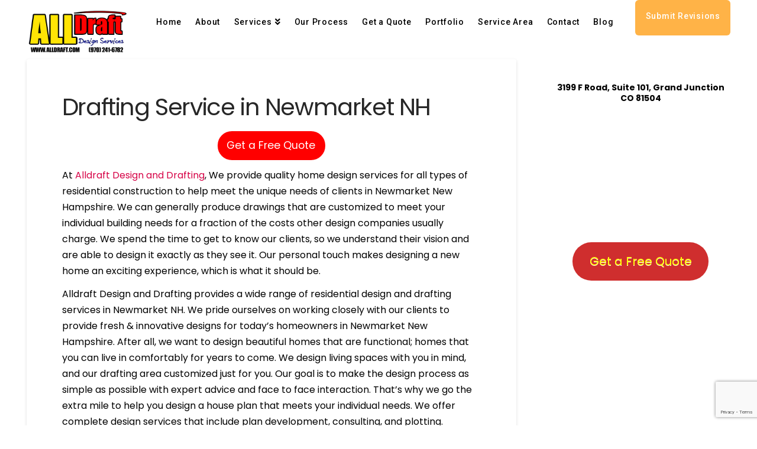

--- FILE ---
content_type: text/html; charset=UTF-8
request_url: https://alldraft.com/drafting-service-area/new-hampshire/newmarket-nh/
body_size: 18286
content:
<!DOCTYPE html>
<html class="no-js" lang="en-US">
<head>
<meta charset="UTF-8">
<meta name="viewport" content="width=device-width, initial-scale=1.0">
<link rel="pingback" href="https://alldraft.com/xmlrpc.php">
<meta name='robots' content='index, follow, max-image-preview:large, max-snippet:-1, max-video-preview:-1' />
	<style>img:is([sizes="auto" i], [sizes^="auto," i]) { contain-intrinsic-size: 3000px 1500px }</style>
	
	<!-- This site is optimized with the Yoast SEO plugin v25.1 - https://yoast.com/wordpress/plugins/seo/ -->
	<title>Drafting Service in Newmarket NH | Alldraft Home Design and Drafting Services</title>
	<link rel="canonical" href="https://alldraft.com/drafting-service-area/new-hampshire/newmarket-nh/" />
	<meta property="og:locale" content="en_US" />
	<meta property="og:type" content="article" />
	<meta property="og:title" content="Drafting Service in Newmarket NH | Alldraft Home Design and Drafting Services" />
	<meta property="og:description" content="Get a Free Quote At Alldraft Design and Drafting, We provide quality home design services for all types of residential construction to help meet the unique needs of clients in ... Read More" />
	<meta property="og:url" content="https://alldraft.com/drafting-service-area/new-hampshire/newmarket-nh/" />
	<meta property="og:site_name" content="Alldraft Home Design and Drafting Services" />
	<meta property="article:publisher" content="https://facebook.com/AlldraftHomeDesignServices/" />
	<meta property="article:modified_time" content="2024-03-19T07:40:12+00:00" />
	<meta name="twitter:card" content="summary_large_image" />
	<script type="application/ld+json" class="yoast-schema-graph">{"@context":"https://schema.org","@graph":[{"@type":"WebPage","@id":"https://alldraft.com/drafting-service-area/new-hampshire/newmarket-nh/","url":"https://alldraft.com/drafting-service-area/new-hampshire/newmarket-nh/","name":"Drafting Service in Newmarket NH | Alldraft Home Design and Drafting Services","isPartOf":{"@id":"https://alldraft.com/#website"},"datePublished":"2024-03-19T07:39:36+00:00","dateModified":"2024-03-19T07:40:12+00:00","breadcrumb":{"@id":"https://alldraft.com/drafting-service-area/new-hampshire/newmarket-nh/#breadcrumb"},"inLanguage":"en-US","potentialAction":[{"@type":"ReadAction","target":["https://alldraft.com/drafting-service-area/new-hampshire/newmarket-nh/"]}]},{"@type":"BreadcrumbList","@id":"https://alldraft.com/drafting-service-area/new-hampshire/newmarket-nh/#breadcrumb","itemListElement":[{"@type":"ListItem","position":1,"name":"Home","item":"https://alldraft.com/"},{"@type":"ListItem","position":2,"name":"Drafting Service Area","item":"https://alldraft.com/drafting-service-area/"},{"@type":"ListItem","position":3,"name":"New Hampshire","item":"https://alldraft.com/drafting-service-area/new-hampshire/"},{"@type":"ListItem","position":4,"name":"Drafting Service in Newmarket NH"}]},{"@type":"WebSite","@id":"https://alldraft.com/#website","url":"https://alldraft.com/","name":"Alldraft Home Design and Drafting Services","description":"Floor Plan Design and Drafting Company","publisher":{"@id":"https://alldraft.com/#organization"},"potentialAction":[{"@type":"SearchAction","target":{"@type":"EntryPoint","urlTemplate":"https://alldraft.com/?s={search_term_string}"},"query-input":{"@type":"PropertyValueSpecification","valueRequired":true,"valueName":"search_term_string"}}],"inLanguage":"en-US"},{"@type":"Organization","@id":"https://alldraft.com/#organization","name":"Alldraft Home Design and Drafting Services","url":"https://alldraft.com/","logo":{"@type":"ImageObject","inLanguage":"en-US","@id":"https://alldraft.com/#/schema/logo/image/","url":"https://coloradoicfconstruction.com/alldraftbk22may24/wp-content/uploads/2017/10/ALLDRAFT-LOGO.png","contentUrl":"https://coloradoicfconstruction.com/alldraftbk22may24/wp-content/uploads/2017/10/ALLDRAFT-LOGO.png","width":756,"height":363,"caption":"Alldraft Home Design and Drafting Services"},"image":{"@id":"https://alldraft.com/#/schema/logo/image/"},"sameAs":["https://facebook.com/AlldraftHomeDesignServices/","https://www.linkedin.com/company/alldraft-design-services/","https://youtube.com/channel/UC_Mq9_ETaublSkXJB0PdYKg"]}]}</script>
	<!-- / Yoast SEO plugin. -->


<link rel="alternate" type="application/rss+xml" title="Alldraft Home Design and Drafting Services &raquo; Feed" href="https://alldraft.com/feed/" />
<link rel="alternate" type="application/rss+xml" title="Alldraft Home Design and Drafting Services &raquo; Comments Feed" href="https://alldraft.com/comments/feed/" />
<script type="text/javascript">
/* <![CDATA[ */
window._wpemojiSettings = {"baseUrl":"https:\/\/s.w.org\/images\/core\/emoji\/16.0.1\/72x72\/","ext":".png","svgUrl":"https:\/\/s.w.org\/images\/core\/emoji\/16.0.1\/svg\/","svgExt":".svg","source":{"concatemoji":"https:\/\/alldraft.com\/wp-includes\/js\/wp-emoji-release.min.js?ver=6.8.3"}};
/*! This file is auto-generated */
!function(s,n){var o,i,e;function c(e){try{var t={supportTests:e,timestamp:(new Date).valueOf()};sessionStorage.setItem(o,JSON.stringify(t))}catch(e){}}function p(e,t,n){e.clearRect(0,0,e.canvas.width,e.canvas.height),e.fillText(t,0,0);var t=new Uint32Array(e.getImageData(0,0,e.canvas.width,e.canvas.height).data),a=(e.clearRect(0,0,e.canvas.width,e.canvas.height),e.fillText(n,0,0),new Uint32Array(e.getImageData(0,0,e.canvas.width,e.canvas.height).data));return t.every(function(e,t){return e===a[t]})}function u(e,t){e.clearRect(0,0,e.canvas.width,e.canvas.height),e.fillText(t,0,0);for(var n=e.getImageData(16,16,1,1),a=0;a<n.data.length;a++)if(0!==n.data[a])return!1;return!0}function f(e,t,n,a){switch(t){case"flag":return n(e,"\ud83c\udff3\ufe0f\u200d\u26a7\ufe0f","\ud83c\udff3\ufe0f\u200b\u26a7\ufe0f")?!1:!n(e,"\ud83c\udde8\ud83c\uddf6","\ud83c\udde8\u200b\ud83c\uddf6")&&!n(e,"\ud83c\udff4\udb40\udc67\udb40\udc62\udb40\udc65\udb40\udc6e\udb40\udc67\udb40\udc7f","\ud83c\udff4\u200b\udb40\udc67\u200b\udb40\udc62\u200b\udb40\udc65\u200b\udb40\udc6e\u200b\udb40\udc67\u200b\udb40\udc7f");case"emoji":return!a(e,"\ud83e\udedf")}return!1}function g(e,t,n,a){var r="undefined"!=typeof WorkerGlobalScope&&self instanceof WorkerGlobalScope?new OffscreenCanvas(300,150):s.createElement("canvas"),o=r.getContext("2d",{willReadFrequently:!0}),i=(o.textBaseline="top",o.font="600 32px Arial",{});return e.forEach(function(e){i[e]=t(o,e,n,a)}),i}function t(e){var t=s.createElement("script");t.src=e,t.defer=!0,s.head.appendChild(t)}"undefined"!=typeof Promise&&(o="wpEmojiSettingsSupports",i=["flag","emoji"],n.supports={everything:!0,everythingExceptFlag:!0},e=new Promise(function(e){s.addEventListener("DOMContentLoaded",e,{once:!0})}),new Promise(function(t){var n=function(){try{var e=JSON.parse(sessionStorage.getItem(o));if("object"==typeof e&&"number"==typeof e.timestamp&&(new Date).valueOf()<e.timestamp+604800&&"object"==typeof e.supportTests)return e.supportTests}catch(e){}return null}();if(!n){if("undefined"!=typeof Worker&&"undefined"!=typeof OffscreenCanvas&&"undefined"!=typeof URL&&URL.createObjectURL&&"undefined"!=typeof Blob)try{var e="postMessage("+g.toString()+"("+[JSON.stringify(i),f.toString(),p.toString(),u.toString()].join(",")+"));",a=new Blob([e],{type:"text/javascript"}),r=new Worker(URL.createObjectURL(a),{name:"wpTestEmojiSupports"});return void(r.onmessage=function(e){c(n=e.data),r.terminate(),t(n)})}catch(e){}c(n=g(i,f,p,u))}t(n)}).then(function(e){for(var t in e)n.supports[t]=e[t],n.supports.everything=n.supports.everything&&n.supports[t],"flag"!==t&&(n.supports.everythingExceptFlag=n.supports.everythingExceptFlag&&n.supports[t]);n.supports.everythingExceptFlag=n.supports.everythingExceptFlag&&!n.supports.flag,n.DOMReady=!1,n.readyCallback=function(){n.DOMReady=!0}}).then(function(){return e}).then(function(){var e;n.supports.everything||(n.readyCallback(),(e=n.source||{}).concatemoji?t(e.concatemoji):e.wpemoji&&e.twemoji&&(t(e.twemoji),t(e.wpemoji)))}))}((window,document),window._wpemojiSettings);
/* ]]> */
</script>
<style id='wp-emoji-styles-inline-css' type='text/css'>

	img.wp-smiley, img.emoji {
		display: inline !important;
		border: none !important;
		box-shadow: none !important;
		height: 1em !important;
		width: 1em !important;
		margin: 0 0.07em !important;
		vertical-align: -0.1em !important;
		background: none !important;
		padding: 0 !important;
	}
</style>
<link rel='stylesheet' id='wp-block-library-css' href='https://alldraft.com/wp-includes/css/dist/block-library/style.min.css?ver=6.8.3' type='text/css' media='all' />
<style id='wp-block-library-theme-inline-css' type='text/css'>
.wp-block-audio :where(figcaption){color:#555;font-size:13px;text-align:center}.is-dark-theme .wp-block-audio :where(figcaption){color:#ffffffa6}.wp-block-audio{margin:0 0 1em}.wp-block-code{border:1px solid #ccc;border-radius:4px;font-family:Menlo,Consolas,monaco,monospace;padding:.8em 1em}.wp-block-embed :where(figcaption){color:#555;font-size:13px;text-align:center}.is-dark-theme .wp-block-embed :where(figcaption){color:#ffffffa6}.wp-block-embed{margin:0 0 1em}.blocks-gallery-caption{color:#555;font-size:13px;text-align:center}.is-dark-theme .blocks-gallery-caption{color:#ffffffa6}:root :where(.wp-block-image figcaption){color:#555;font-size:13px;text-align:center}.is-dark-theme :root :where(.wp-block-image figcaption){color:#ffffffa6}.wp-block-image{margin:0 0 1em}.wp-block-pullquote{border-bottom:4px solid;border-top:4px solid;color:currentColor;margin-bottom:1.75em}.wp-block-pullquote cite,.wp-block-pullquote footer,.wp-block-pullquote__citation{color:currentColor;font-size:.8125em;font-style:normal;text-transform:uppercase}.wp-block-quote{border-left:.25em solid;margin:0 0 1.75em;padding-left:1em}.wp-block-quote cite,.wp-block-quote footer{color:currentColor;font-size:.8125em;font-style:normal;position:relative}.wp-block-quote:where(.has-text-align-right){border-left:none;border-right:.25em solid;padding-left:0;padding-right:1em}.wp-block-quote:where(.has-text-align-center){border:none;padding-left:0}.wp-block-quote.is-large,.wp-block-quote.is-style-large,.wp-block-quote:where(.is-style-plain){border:none}.wp-block-search .wp-block-search__label{font-weight:700}.wp-block-search__button{border:1px solid #ccc;padding:.375em .625em}:where(.wp-block-group.has-background){padding:1.25em 2.375em}.wp-block-separator.has-css-opacity{opacity:.4}.wp-block-separator{border:none;border-bottom:2px solid;margin-left:auto;margin-right:auto}.wp-block-separator.has-alpha-channel-opacity{opacity:1}.wp-block-separator:not(.is-style-wide):not(.is-style-dots){width:100px}.wp-block-separator.has-background:not(.is-style-dots){border-bottom:none;height:1px}.wp-block-separator.has-background:not(.is-style-wide):not(.is-style-dots){height:2px}.wp-block-table{margin:0 0 1em}.wp-block-table td,.wp-block-table th{word-break:normal}.wp-block-table :where(figcaption){color:#555;font-size:13px;text-align:center}.is-dark-theme .wp-block-table :where(figcaption){color:#ffffffa6}.wp-block-video :where(figcaption){color:#555;font-size:13px;text-align:center}.is-dark-theme .wp-block-video :where(figcaption){color:#ffffffa6}.wp-block-video{margin:0 0 1em}:root :where(.wp-block-template-part.has-background){margin-bottom:0;margin-top:0;padding:1.25em 2.375em}
</style>
<style id='classic-theme-styles-inline-css' type='text/css'>
/*! This file is auto-generated */
.wp-block-button__link{color:#fff;background-color:#32373c;border-radius:9999px;box-shadow:none;text-decoration:none;padding:calc(.667em + 2px) calc(1.333em + 2px);font-size:1.125em}.wp-block-file__button{background:#32373c;color:#fff;text-decoration:none}
</style>
<style id='pdfemb-pdf-embedder-viewer-style-inline-css' type='text/css'>
.wp-block-pdfemb-pdf-embedder-viewer{max-width:none}

</style>
<style id='global-styles-inline-css' type='text/css'>
:root{--wp--preset--aspect-ratio--square: 1;--wp--preset--aspect-ratio--4-3: 4/3;--wp--preset--aspect-ratio--3-4: 3/4;--wp--preset--aspect-ratio--3-2: 3/2;--wp--preset--aspect-ratio--2-3: 2/3;--wp--preset--aspect-ratio--16-9: 16/9;--wp--preset--aspect-ratio--9-16: 9/16;--wp--preset--color--black: #000000;--wp--preset--color--cyan-bluish-gray: #abb8c3;--wp--preset--color--white: #ffffff;--wp--preset--color--pale-pink: #f78da7;--wp--preset--color--vivid-red: #cf2e2e;--wp--preset--color--luminous-vivid-orange: #ff6900;--wp--preset--color--luminous-vivid-amber: #fcb900;--wp--preset--color--light-green-cyan: #7bdcb5;--wp--preset--color--vivid-green-cyan: #00d084;--wp--preset--color--pale-cyan-blue: #8ed1fc;--wp--preset--color--vivid-cyan-blue: #0693e3;--wp--preset--color--vivid-purple: #9b51e0;--wp--preset--gradient--vivid-cyan-blue-to-vivid-purple: linear-gradient(135deg,rgba(6,147,227,1) 0%,rgb(155,81,224) 100%);--wp--preset--gradient--light-green-cyan-to-vivid-green-cyan: linear-gradient(135deg,rgb(122,220,180) 0%,rgb(0,208,130) 100%);--wp--preset--gradient--luminous-vivid-amber-to-luminous-vivid-orange: linear-gradient(135deg,rgba(252,185,0,1) 0%,rgba(255,105,0,1) 100%);--wp--preset--gradient--luminous-vivid-orange-to-vivid-red: linear-gradient(135deg,rgba(255,105,0,1) 0%,rgb(207,46,46) 100%);--wp--preset--gradient--very-light-gray-to-cyan-bluish-gray: linear-gradient(135deg,rgb(238,238,238) 0%,rgb(169,184,195) 100%);--wp--preset--gradient--cool-to-warm-spectrum: linear-gradient(135deg,rgb(74,234,220) 0%,rgb(151,120,209) 20%,rgb(207,42,186) 40%,rgb(238,44,130) 60%,rgb(251,105,98) 80%,rgb(254,248,76) 100%);--wp--preset--gradient--blush-light-purple: linear-gradient(135deg,rgb(255,206,236) 0%,rgb(152,150,240) 100%);--wp--preset--gradient--blush-bordeaux: linear-gradient(135deg,rgb(254,205,165) 0%,rgb(254,45,45) 50%,rgb(107,0,62) 100%);--wp--preset--gradient--luminous-dusk: linear-gradient(135deg,rgb(255,203,112) 0%,rgb(199,81,192) 50%,rgb(65,88,208) 100%);--wp--preset--gradient--pale-ocean: linear-gradient(135deg,rgb(255,245,203) 0%,rgb(182,227,212) 50%,rgb(51,167,181) 100%);--wp--preset--gradient--electric-grass: linear-gradient(135deg,rgb(202,248,128) 0%,rgb(113,206,126) 100%);--wp--preset--gradient--midnight: linear-gradient(135deg,rgb(2,3,129) 0%,rgb(40,116,252) 100%);--wp--preset--font-size--small: 13px;--wp--preset--font-size--medium: 20px;--wp--preset--font-size--large: 36px;--wp--preset--font-size--x-large: 42px;--wp--preset--spacing--20: 0.44rem;--wp--preset--spacing--30: 0.67rem;--wp--preset--spacing--40: 1rem;--wp--preset--spacing--50: 1.5rem;--wp--preset--spacing--60: 2.25rem;--wp--preset--spacing--70: 3.38rem;--wp--preset--spacing--80: 5.06rem;--wp--preset--shadow--natural: 6px 6px 9px rgba(0, 0, 0, 0.2);--wp--preset--shadow--deep: 12px 12px 50px rgba(0, 0, 0, 0.4);--wp--preset--shadow--sharp: 6px 6px 0px rgba(0, 0, 0, 0.2);--wp--preset--shadow--outlined: 6px 6px 0px -3px rgba(255, 255, 255, 1), 6px 6px rgba(0, 0, 0, 1);--wp--preset--shadow--crisp: 6px 6px 0px rgba(0, 0, 0, 1);}:where(.is-layout-flex){gap: 0.5em;}:where(.is-layout-grid){gap: 0.5em;}body .is-layout-flex{display: flex;}.is-layout-flex{flex-wrap: wrap;align-items: center;}.is-layout-flex > :is(*, div){margin: 0;}body .is-layout-grid{display: grid;}.is-layout-grid > :is(*, div){margin: 0;}:where(.wp-block-columns.is-layout-flex){gap: 2em;}:where(.wp-block-columns.is-layout-grid){gap: 2em;}:where(.wp-block-post-template.is-layout-flex){gap: 1.25em;}:where(.wp-block-post-template.is-layout-grid){gap: 1.25em;}.has-black-color{color: var(--wp--preset--color--black) !important;}.has-cyan-bluish-gray-color{color: var(--wp--preset--color--cyan-bluish-gray) !important;}.has-white-color{color: var(--wp--preset--color--white) !important;}.has-pale-pink-color{color: var(--wp--preset--color--pale-pink) !important;}.has-vivid-red-color{color: var(--wp--preset--color--vivid-red) !important;}.has-luminous-vivid-orange-color{color: var(--wp--preset--color--luminous-vivid-orange) !important;}.has-luminous-vivid-amber-color{color: var(--wp--preset--color--luminous-vivid-amber) !important;}.has-light-green-cyan-color{color: var(--wp--preset--color--light-green-cyan) !important;}.has-vivid-green-cyan-color{color: var(--wp--preset--color--vivid-green-cyan) !important;}.has-pale-cyan-blue-color{color: var(--wp--preset--color--pale-cyan-blue) !important;}.has-vivid-cyan-blue-color{color: var(--wp--preset--color--vivid-cyan-blue) !important;}.has-vivid-purple-color{color: var(--wp--preset--color--vivid-purple) !important;}.has-black-background-color{background-color: var(--wp--preset--color--black) !important;}.has-cyan-bluish-gray-background-color{background-color: var(--wp--preset--color--cyan-bluish-gray) !important;}.has-white-background-color{background-color: var(--wp--preset--color--white) !important;}.has-pale-pink-background-color{background-color: var(--wp--preset--color--pale-pink) !important;}.has-vivid-red-background-color{background-color: var(--wp--preset--color--vivid-red) !important;}.has-luminous-vivid-orange-background-color{background-color: var(--wp--preset--color--luminous-vivid-orange) !important;}.has-luminous-vivid-amber-background-color{background-color: var(--wp--preset--color--luminous-vivid-amber) !important;}.has-light-green-cyan-background-color{background-color: var(--wp--preset--color--light-green-cyan) !important;}.has-vivid-green-cyan-background-color{background-color: var(--wp--preset--color--vivid-green-cyan) !important;}.has-pale-cyan-blue-background-color{background-color: var(--wp--preset--color--pale-cyan-blue) !important;}.has-vivid-cyan-blue-background-color{background-color: var(--wp--preset--color--vivid-cyan-blue) !important;}.has-vivid-purple-background-color{background-color: var(--wp--preset--color--vivid-purple) !important;}.has-black-border-color{border-color: var(--wp--preset--color--black) !important;}.has-cyan-bluish-gray-border-color{border-color: var(--wp--preset--color--cyan-bluish-gray) !important;}.has-white-border-color{border-color: var(--wp--preset--color--white) !important;}.has-pale-pink-border-color{border-color: var(--wp--preset--color--pale-pink) !important;}.has-vivid-red-border-color{border-color: var(--wp--preset--color--vivid-red) !important;}.has-luminous-vivid-orange-border-color{border-color: var(--wp--preset--color--luminous-vivid-orange) !important;}.has-luminous-vivid-amber-border-color{border-color: var(--wp--preset--color--luminous-vivid-amber) !important;}.has-light-green-cyan-border-color{border-color: var(--wp--preset--color--light-green-cyan) !important;}.has-vivid-green-cyan-border-color{border-color: var(--wp--preset--color--vivid-green-cyan) !important;}.has-pale-cyan-blue-border-color{border-color: var(--wp--preset--color--pale-cyan-blue) !important;}.has-vivid-cyan-blue-border-color{border-color: var(--wp--preset--color--vivid-cyan-blue) !important;}.has-vivid-purple-border-color{border-color: var(--wp--preset--color--vivid-purple) !important;}.has-vivid-cyan-blue-to-vivid-purple-gradient-background{background: var(--wp--preset--gradient--vivid-cyan-blue-to-vivid-purple) !important;}.has-light-green-cyan-to-vivid-green-cyan-gradient-background{background: var(--wp--preset--gradient--light-green-cyan-to-vivid-green-cyan) !important;}.has-luminous-vivid-amber-to-luminous-vivid-orange-gradient-background{background: var(--wp--preset--gradient--luminous-vivid-amber-to-luminous-vivid-orange) !important;}.has-luminous-vivid-orange-to-vivid-red-gradient-background{background: var(--wp--preset--gradient--luminous-vivid-orange-to-vivid-red) !important;}.has-very-light-gray-to-cyan-bluish-gray-gradient-background{background: var(--wp--preset--gradient--very-light-gray-to-cyan-bluish-gray) !important;}.has-cool-to-warm-spectrum-gradient-background{background: var(--wp--preset--gradient--cool-to-warm-spectrum) !important;}.has-blush-light-purple-gradient-background{background: var(--wp--preset--gradient--blush-light-purple) !important;}.has-blush-bordeaux-gradient-background{background: var(--wp--preset--gradient--blush-bordeaux) !important;}.has-luminous-dusk-gradient-background{background: var(--wp--preset--gradient--luminous-dusk) !important;}.has-pale-ocean-gradient-background{background: var(--wp--preset--gradient--pale-ocean) !important;}.has-electric-grass-gradient-background{background: var(--wp--preset--gradient--electric-grass) !important;}.has-midnight-gradient-background{background: var(--wp--preset--gradient--midnight) !important;}.has-small-font-size{font-size: var(--wp--preset--font-size--small) !important;}.has-medium-font-size{font-size: var(--wp--preset--font-size--medium) !important;}.has-large-font-size{font-size: var(--wp--preset--font-size--large) !important;}.has-x-large-font-size{font-size: var(--wp--preset--font-size--x-large) !important;}
:where(.wp-block-post-template.is-layout-flex){gap: 1.25em;}:where(.wp-block-post-template.is-layout-grid){gap: 1.25em;}
:where(.wp-block-columns.is-layout-flex){gap: 2em;}:where(.wp-block-columns.is-layout-grid){gap: 2em;}
:root :where(.wp-block-pullquote){font-size: 1.5em;line-height: 1.6;}
</style>
<link rel='stylesheet' id='x-stack-css' href='https://alldraft.com/wp-content/themes/x/framework/dist/css/site/stacks/integrity-light.css?ver=10.1.10' type='text/css' media='all' />
<style id='akismet-widget-style-inline-css' type='text/css'>

			.a-stats {
				--akismet-color-mid-green: #357b49;
				--akismet-color-white: #fff;
				--akismet-color-light-grey: #f6f7f7;

				max-width: 350px;
				width: auto;
			}

			.a-stats * {
				all: unset;
				box-sizing: border-box;
			}

			.a-stats strong {
				font-weight: 600;
			}

			.a-stats a.a-stats__link,
			.a-stats a.a-stats__link:visited,
			.a-stats a.a-stats__link:active {
				background: var(--akismet-color-mid-green);
				border: none;
				box-shadow: none;
				border-radius: 8px;
				color: var(--akismet-color-white);
				cursor: pointer;
				display: block;
				font-family: -apple-system, BlinkMacSystemFont, 'Segoe UI', 'Roboto', 'Oxygen-Sans', 'Ubuntu', 'Cantarell', 'Helvetica Neue', sans-serif;
				font-weight: 500;
				padding: 12px;
				text-align: center;
				text-decoration: none;
				transition: all 0.2s ease;
			}

			/* Extra specificity to deal with TwentyTwentyOne focus style */
			.widget .a-stats a.a-stats__link:focus {
				background: var(--akismet-color-mid-green);
				color: var(--akismet-color-white);
				text-decoration: none;
			}

			.a-stats a.a-stats__link:hover {
				filter: brightness(110%);
				box-shadow: 0 4px 12px rgba(0, 0, 0, 0.06), 0 0 2px rgba(0, 0, 0, 0.16);
			}

			.a-stats .count {
				color: var(--akismet-color-white);
				display: block;
				font-size: 1.5em;
				line-height: 1.4;
				padding: 0 13px;
				white-space: nowrap;
			}
		
</style>
<style id='cs-inline-css' type='text/css'>
 :root{--x-root-background-color:#ffffff;--x-container-width:calc(100% - 2rem);--x-container-max-width:64rem;--x-a-color:#0073e6;--x-a-text-decoration:none solid auto #0073e6;--x-a-text-underline-offset:0.085em;--x-a-int-color:rgba(0,115,230,0.88);--x-a-int-text-decoration-color:rgba(0,115,230,0.88);--x-root-color:#000000;--x-root-font-family:"Helvetica Neue",Helvetica,Arial,sans-serif;--x-root-font-size:18px;--x-root-font-style:normal;--x-root-font-weight:400;--x-root-letter-spacing:0em;--x-root-line-height:1.6;--x-h1-color:#000000;--x-h1-font-family:inherit;--x-h1-font-size:3.815em;--x-h1-font-style:inherit;--x-h1-font-weight:inherit;--x-h1-letter-spacing:inherit;--x-h1-line-height:1.115;--x-h1-text-transform:inherit;--x-h2-color:#000000;--x-h2-font-family:inherit;--x-h2-font-size:3.052em;--x-h2-font-style:inherit;--x-h2-font-weight:inherit;--x-h2-letter-spacing:inherit;--x-h2-line-height:1.125;--x-h2-text-transform:inherit;--x-h3-color:#000000;--x-h3-font-family:inherit;--x-h3-font-size:2.441em;--x-h3-font-style:inherit;--x-h3-font-weight:inherit;--x-h3-letter-spacing:inherit;--x-h3-line-height:1.15;--x-h3-text-transform:inherit;--x-h4-color:#000000;--x-h4-font-family:inherit;--x-h4-font-size:1.953em;--x-h4-font-style:inherit;--x-h4-font-weight:inherit;--x-h4-letter-spacing:inherit;--x-h4-line-height:1.2;--x-h4-text-transform:inherit;--x-h5-color:#000000;--x-h5-font-family:inherit;--x-h5-font-size:1.563em;--x-h5-font-style:inherit;--x-h5-font-weight:inherit;--x-h5-letter-spacing:inherit;--x-h5-line-height:1.25;--x-h5-text-transform:inherit;--x-h6-color:#000000;--x-h6-font-family:inherit;--x-h6-font-size:1.25em;--x-h6-font-style:inherit;--x-h6-font-weight:inherit;--x-h6-letter-spacing:inherit;--x-h6-line-height:1.265;--x-h6-text-transform:inherit;--x-label-color:#000000;--x-label-font-family:inherit;--x-label-font-size:0.8em;--x-label-font-style:inherit;--x-label-font-weight:bold;--x-label-letter-spacing:inherit;--x-label-line-height:1.285;--x-label-text-transform:inherit;--x-content-copy-spacing:1.25rem;--x-content-h-margin-top:calc(1rem + 1.25em);--x-content-h-margin-bottom:1rem;--x-content-ol-padding-inline-start:1.25em;--x-content-ul-padding-inline-start:1em;--x-content-li-spacing:0.262em;--x-content-media-spacing:2.441rem;--x-input-background-color:#ffffff;--x-input-int-background-color:#ffffff;--x-input-color:#000000;--x-input-int-color:#0073e6;--x-input-font-family:inherit;--x-input-font-size:1em;--x-input-font-style:inherit;--x-input-font-weight:inherit;--x-input-letter-spacing:0em;--x-input-line-height:1.4;--x-input-text-align:inherit;--x-input-text-transform:inherit;--x-placeholder-opacity:0.33;--x-placeholder-int-opacity:0.55;--x-input-outline-width:4px;--x-input-outline-color:rgba(0,115,230,0.16);--x-input-padding-x:0.8em;--x-input-padding-y-extra:0.5em;--x-input-border-width:1px;--x-input-border-style:solid;--x-input-border-radius:2px;--x-input-border-color:#000000;--x-input-int-border-color:#0073e6;--x-input-box-shadow:0em 0.25em 0.65em 0em rgba(0,0,0,0.03);--x-input-int-box-shadow:0em 0.25em 0.65em 0em rgba(0,115,230,0.11);--x-select-indicator-image:url("data:image/svg+xml,%3Csvg xmlns='http://www.w3.org/2000/svg' viewBox='0 0 16 16'%3E%3Ctitle%3Eselect-84%3C/title%3E%3Cg fill='rgba(0,0,0,0.27)'%3E%3Cpath d='M7.4,1.2l-5,4l1.2,1.6L8,3.3l4.4,3.5l1.2-1.6l-5-4C8.3,0.9,7.7,0.9,7.4,1.2z'%3E%3C/path%3E %3Cpath d='M8,12.7L3.6,9.2l-1.2,1.6l5,4C7.6,14.9,7.8,15,8,15s0.4-0.1,0.6-0.2l5-4l-1.2-1.6L8,12.7z'%3E%3C/path%3E%3C/g%3E%3C/svg%3E");--x-select-indicator-hover-image:url("data:image/svg+xml,%3Csvg xmlns='http://www.w3.org/2000/svg' viewBox='0 0 16 16'%3E%3Ctitle%3Eselect-84%3C/title%3E%3Cg fill='rgba(0,0,0,0.27)'%3E%3Cpath d='M7.4,1.2l-5,4l1.2,1.6L8,3.3l4.4,3.5l1.2-1.6l-5-4C8.3,0.9,7.7,0.9,7.4,1.2z'%3E%3C/path%3E %3Cpath d='M8,12.7L3.6,9.2l-1.2,1.6l5,4C7.6,14.9,7.8,15,8,15s0.4-0.1,0.6-0.2l5-4l-1.2-1.6L8,12.7z'%3E%3C/path%3E%3C/g%3E%3C/svg%3E");--x-select-indicator-focus-image:url("data:image/svg+xml,%3Csvg xmlns='http://www.w3.org/2000/svg' viewBox='0 0 16 16'%3E%3Ctitle%3Eselect-84%3C/title%3E%3Cg fill='rgba(0,115,230,1)'%3E%3Cpath d='M7.4,1.2l-5,4l1.2,1.6L8,3.3l4.4,3.5l1.2-1.6l-5-4C8.3,0.9,7.7,0.9,7.4,1.2z'%3E%3C/path%3E %3Cpath d='M8,12.7L3.6,9.2l-1.2,1.6l5,4C7.6,14.9,7.8,15,8,15s0.4-0.1,0.6-0.2l5-4l-1.2-1.6L8,12.7z'%3E%3C/path%3E%3C/g%3E%3C/svg%3E");--x-select-indicator-size:1em;--x-select-indicator-spacing-x:0px;--x-date-indicator-image:url("data:image/svg+xml,%3Csvg xmlns='http://www.w3.org/2000/svg' viewBox='0 0 16 16'%3E%3Ctitle%3Eevent-confirm%3C/title%3E%3Cg fill='rgba(0,0,0,0.27)'%3E%3Cpath d='M11,16a1,1,0,0,1-.707-.293l-2-2,1.414-1.414L11,13.586l3.293-3.293,1.414,1.414-4,4A1,1,0,0,1,11,16Z'%3E%3C/path%3E %3Cpath d='M7,14H2V5H14V9h2V3a1,1,0,0,0-1-1H13V0H11V2H9V0H7V2H5V0H3V2H1A1,1,0,0,0,0,3V15a1,1,0,0,0,1,1H7Z'%3E%3C/path%3E%3C/g%3E%3C/svg%3E");--x-date-indicator-hover-image:url("data:image/svg+xml,%3Csvg xmlns='http://www.w3.org/2000/svg' viewBox='0 0 16 16'%3E%3Ctitle%3Eevent-confirm%3C/title%3E%3Cg fill='rgba(0,0,0,0.27)'%3E%3Cpath d='M11,16a1,1,0,0,1-.707-.293l-2-2,1.414-1.414L11,13.586l3.293-3.293,1.414,1.414-4,4A1,1,0,0,1,11,16Z'%3E%3C/path%3E %3Cpath d='M7,14H2V5H14V9h2V3a1,1,0,0,0-1-1H13V0H11V2H9V0H7V2H5V0H3V2H1A1,1,0,0,0,0,3V15a1,1,0,0,0,1,1H7Z'%3E%3C/path%3E%3C/g%3E%3C/svg%3E");--x-date-indicator-focus-image:url("data:image/svg+xml,%3Csvg xmlns='http://www.w3.org/2000/svg' viewBox='0 0 16 16'%3E%3Ctitle%3Eevent-confirm%3C/title%3E%3Cg fill='rgba(0,115,230,1)'%3E%3Cpath d='M11,16a1,1,0,0,1-.707-.293l-2-2,1.414-1.414L11,13.586l3.293-3.293,1.414,1.414-4,4A1,1,0,0,1,11,16Z'%3E%3C/path%3E %3Cpath d='M7,14H2V5H14V9h2V3a1,1,0,0,0-1-1H13V0H11V2H9V0H7V2H5V0H3V2H1A1,1,0,0,0,0,3V15a1,1,0,0,0,1,1H7Z'%3E%3C/path%3E%3C/g%3E%3C/svg%3E");--x-date-indicator-size:1em;--x-date-indicator-spacing-x:0px;--x-time-indicator-image:url("data:image/svg+xml,%3Csvg xmlns='http://www.w3.org/2000/svg' viewBox='0 0 16 16'%3E%3Ctitle%3Ewatch-2%3C/title%3E%3Cg fill='rgba(0,0,0,0.27)'%3E%3Cpath d='M14,8c0-1.8-0.8-3.4-2-4.5V1c0-0.6-0.4-1-1-1H5C4.4,0,4,0.4,4,1v2.5C2.8,4.6,2,6.2,2,8s0.8,3.4,2,4.5V15 c0,0.6,0.4,1,1,1h6c0.6,0,1-0.4,1-1v-2.5C13.2,11.4,14,9.8,14,8z M8,12c-2.2,0-4-1.8-4-4s1.8-4,4-4s4,1.8,4,4S10.2,12,8,12z'%3E%3C/path%3E%3C/g%3E%3C/svg%3E");--x-time-indicator-hover-image:url("data:image/svg+xml,%3Csvg xmlns='http://www.w3.org/2000/svg' viewBox='0 0 16 16'%3E%3Ctitle%3Ewatch-2%3C/title%3E%3Cg fill='rgba(0,0,0,0.27)'%3E%3Cpath d='M14,8c0-1.8-0.8-3.4-2-4.5V1c0-0.6-0.4-1-1-1H5C4.4,0,4,0.4,4,1v2.5C2.8,4.6,2,6.2,2,8s0.8,3.4,2,4.5V15 c0,0.6,0.4,1,1,1h6c0.6,0,1-0.4,1-1v-2.5C13.2,11.4,14,9.8,14,8z M8,12c-2.2,0-4-1.8-4-4s1.8-4,4-4s4,1.8,4,4S10.2,12,8,12z'%3E%3C/path%3E%3C/g%3E%3C/svg%3E");--x-time-indicator-focus-image:url("data:image/svg+xml,%3Csvg xmlns='http://www.w3.org/2000/svg' viewBox='0 0 16 16'%3E%3Ctitle%3Ewatch-2%3C/title%3E%3Cg fill='rgba(0,115,230,1)'%3E%3Cpath d='M14,8c0-1.8-0.8-3.4-2-4.5V1c0-0.6-0.4-1-1-1H5C4.4,0,4,0.4,4,1v2.5C2.8,4.6,2,6.2,2,8s0.8,3.4,2,4.5V15 c0,0.6,0.4,1,1,1h6c0.6,0,1-0.4,1-1v-2.5C13.2,11.4,14,9.8,14,8z M8,12c-2.2,0-4-1.8-4-4s1.8-4,4-4s4,1.8,4,4S10.2,12,8,12z'%3E%3C/path%3E%3C/g%3E%3C/svg%3E");--x-time-indicator-size:1em;--x-time-indicator-spacing-x:0px;--x-search-indicator-image:url("data:image/svg+xml,%3Csvg xmlns='http://www.w3.org/2000/svg' viewBox='0 0 16 16'%3E%3Ctitle%3Ee-remove%3C/title%3E%3Cg fill='rgba(0,0,0,0.27)'%3E%3Cpath d='M14.7,1.3c-0.4-0.4-1-0.4-1.4,0L8,6.6L2.7,1.3c-0.4-0.4-1-0.4-1.4,0s-0.4,1,0,1.4L6.6,8l-5.3,5.3 c-0.4,0.4-0.4,1,0,1.4C1.5,14.9,1.7,15,2,15s0.5-0.1,0.7-0.3L8,9.4l5.3,5.3c0.2,0.2,0.5,0.3,0.7,0.3s0.5-0.1,0.7-0.3 c0.4-0.4,0.4-1,0-1.4L9.4,8l5.3-5.3C15.1,2.3,15.1,1.7,14.7,1.3z'%3E%3C/path%3E%3C/g%3E%3C/svg%3E");--x-search-indicator-hover-image:url("data:image/svg+xml,%3Csvg xmlns='http://www.w3.org/2000/svg' viewBox='0 0 16 16'%3E%3Ctitle%3Ee-remove%3C/title%3E%3Cg fill='rgba(0,0,0,0.27)'%3E%3Cpath d='M14.7,1.3c-0.4-0.4-1-0.4-1.4,0L8,6.6L2.7,1.3c-0.4-0.4-1-0.4-1.4,0s-0.4,1,0,1.4L6.6,8l-5.3,5.3 c-0.4,0.4-0.4,1,0,1.4C1.5,14.9,1.7,15,2,15s0.5-0.1,0.7-0.3L8,9.4l5.3,5.3c0.2,0.2,0.5,0.3,0.7,0.3s0.5-0.1,0.7-0.3 c0.4-0.4,0.4-1,0-1.4L9.4,8l5.3-5.3C15.1,2.3,15.1,1.7,14.7,1.3z'%3E%3C/path%3E%3C/g%3E%3C/svg%3E");--x-search-indicator-focus-image:url("data:image/svg+xml,%3Csvg xmlns='http://www.w3.org/2000/svg' viewBox='0 0 16 16'%3E%3Ctitle%3Ee-remove%3C/title%3E%3Cg fill='rgba(0,115,230,1)'%3E%3Cpath d='M14.7,1.3c-0.4-0.4-1-0.4-1.4,0L8,6.6L2.7,1.3c-0.4-0.4-1-0.4-1.4,0s-0.4,1,0,1.4L6.6,8l-5.3,5.3 c-0.4,0.4-0.4,1,0,1.4C1.5,14.9,1.7,15,2,15s0.5-0.1,0.7-0.3L8,9.4l5.3,5.3c0.2,0.2,0.5,0.3,0.7,0.3s0.5-0.1,0.7-0.3 c0.4-0.4,0.4-1,0-1.4L9.4,8l5.3-5.3C15.1,2.3,15.1,1.7,14.7,1.3z'%3E%3C/path%3E%3C/g%3E%3C/svg%3E");--x-search-indicator-size:1em;--x-search-indicator-spacing-x:0px;--x-number-indicator-image:url("data:image/svg+xml,%3Csvg xmlns='http://www.w3.org/2000/svg' viewBox='0 0 16 16'%3E%3Ctitle%3Eselect-83%3C/title%3E%3Cg%3E%3Cpolygon fill='rgba(0,0,0,0.27)' points='2,6 14,6 8,0 '%3E%3C/polygon%3E %3Cpolygon fill='rgba(0,0,0,0.27)' points='8,16 14,10 2,10 '%3E%3C/polygon%3E%3C/g%3E%3C/svg%3E");--x-number-indicator-hover-image:url("data:image/svg+xml,%3Csvg xmlns='http://www.w3.org/2000/svg' viewBox='0 0 16 16'%3E%3Ctitle%3Eselect-83%3C/title%3E%3Cg%3E%3Cpolygon fill='rgba(0,0,0,0.27)' points='2,6 14,6 8,0 '%3E%3C/polygon%3E %3Cpolygon fill='rgba(0,0,0,0.27)' points='8,16 14,10 2,10 '%3E%3C/polygon%3E%3C/g%3E%3C/svg%3E");--x-number-indicator-focus-image:url("data:image/svg+xml,%3Csvg xmlns='http://www.w3.org/2000/svg' viewBox='0 0 16 16'%3E%3Ctitle%3Eselect-83%3C/title%3E%3Cg%3E%3Cpolygon fill='rgba(0,115,230,1)' points='2,6 14,6 8,0 '%3E%3C/polygon%3E %3Cpolygon fill='rgba(0,115,230,1)' points='8,16 14,10 2,10 '%3E%3C/polygon%3E%3C/g%3E%3C/svg%3E");--x-number-indicator-size:1em;--x-number-indicator-spacing-x:0px;--x-rc-font-size:24px;--x-rc-background-color:#ffffff;--x-rc-int-background-color:#ffffff;--x-rc-checked-background-color:#0073e6;--x-rc-outline-width:4px;--x-rc-outline-color:rgba(0,115,230,0.16);--x-radio-marker:url("data:image/svg+xml,%3Csvg xmlns='http://www.w3.org/2000/svg' viewBox='0 0 16 16'%3E%3Ctitle%3Eshape-oval%3C/title%3E%3Cg fill='%23ffffff'%3E%3Ccircle cx='8' cy='8' r='8'%3E%3C/circle%3E%3C/g%3E%3C/svg%3E");--x-radio-marker-inset:13px;--x-checkbox-marker:url("data:image/svg+xml,%3Csvg xmlns='http://www.w3.org/2000/svg' viewBox='0 0 16 16'%3E%3Ctitle%3Eo-check%3C/title%3E%3Cg fill='%23ffffff'%3E%3Cpolygon points='5.6,8.4 1.6,6 0,7.6 5.6,14 16,3.6 14.4,2 '%3E%3C/polygon%3E%3C/g%3E%3C/svg%3E");--x-checkbox-marker-inset:8px;--x-rc-border-width:1px;--x-rc-border-style:solid;--x-checkbox-border-radius:2px;--x-rc-border-color:#000000;--x-rc-int-border-color:#0073e6;--x-rc-checked-border-color:#0073e6;--x-rc-box-shadow:0em 0.25em 0.65em 0em rgba(0,0,0,0.03);--x-rc-int-box-shadow:0em 0.25em 0.65em 0em rgba(0,115,230,0.11);--x-rc-checked-box-shadow:0em 0.25em 0.65em 0em rgba(0,115,230,0.11);--x-submit-background-color:#000000;--x-submit-int-background-color:#0073e6;--x-submit-min-width:none;--x-submit-padding-x-extra:1.25em;--x-submit-color:#ffffff;--x-submit-int-color:#ffffff;--x-submit-font-weight:bold;--x-submit-text-align:center;--x-submit-outline-width:4px;--x-submit-outline-color:rgba(0,115,230,0.16);--x-submit-border-radius:100em;--x-submit-border-color:#000000;--x-submit-int-border-color:#0073e6;--x-submit-box-shadow:0em 0.25em 0.65em 0em rgba(0,0,0,0.03);--x-submit-int-box-shadow:0em 0.25em 0.65em 0em rgba(0,115,230,0.11);} a,h1 a:hover,h2 a:hover,h3 a:hover,h4 a:hover,h5 a:hover,h6 a:hover,.x-breadcrumb-wrap a:hover,.widget ul li a:hover,.widget ol li a:hover,.widget.widget_text ul li a,.widget.widget_text ol li a,.widget_nav_menu .current-menu-item > a,.x-accordion-heading .x-accordion-toggle:hover,.x-comment-author a:hover,.x-comment-time:hover,.x-recent-posts a:hover .h-recent-posts{color:#d60246;}a:hover,.widget.widget_text ul li a:hover,.widget.widget_text ol li a:hover,.x-twitter-widget ul li a:hover{color:rgb(129,18,54);}.rev_slider_wrapper,a.x-img-thumbnail:hover,.x-slider-container.below,.page-template-template-blank-3-php .x-slider-container.above,.page-template-template-blank-6-php .x-slider-container.above{border-color:#d60246;}.entry-thumb:before,.x-pagination span.current,.woocommerce-pagination span[aria-current],.flex-direction-nav a,.flex-control-nav a:hover,.flex-control-nav a.flex-active,.mejs-time-current,.x-dropcap,.x-skill-bar .bar,.x-pricing-column.featured h2,.h-comments-title small,.x-entry-share .x-share:hover,.x-highlight,.x-recent-posts .x-recent-posts-img:after{background-color:#d60246;}.x-nav-tabs > .active > a,.x-nav-tabs > .active > a:hover{box-shadow:inset 0 3px 0 0 #d60246;}.x-main{width:calc(72% - 2.463055%);}.x-sidebar{width:calc(100% - 2.463055% - 72%);}.x-comment-author,.x-comment-time,.comment-form-author label,.comment-form-email label,.comment-form-url label,.comment-form-rating label,.comment-form-comment label,.widget_calendar #wp-calendar caption,.widget.widget_rss li .rsswidget{font-family:"Poppins",sans-serif;font-weight:inherit;}.p-landmark-sub,.p-meta,input,button,select,textarea{font-family:"Poppins",sans-serif;}.widget ul li a,.widget ol li a,.x-comment-time{color:hsl(0,0%,0%);}.widget_text ol li a,.widget_text ul li a{color:#d60246;}.widget_text ol li a:hover,.widget_text ul li a:hover{color:rgb(129,18,54);}.comment-form-author label,.comment-form-email label,.comment-form-url label,.comment-form-rating label,.comment-form-comment label,.widget_calendar #wp-calendar th,.p-landmark-sub strong,.widget_tag_cloud .tagcloud a:hover,.widget_tag_cloud .tagcloud a:active,.entry-footer a:hover,.entry-footer a:active,.x-breadcrumbs .current,.x-comment-author,.x-comment-author a{color:#272727;}.widget_calendar #wp-calendar th{border-color:#272727;}.h-feature-headline span i{background-color:#272727;}@media (max-width:978.98px){}html{font-size:14px;}@media (min-width:480px){html{font-size:14px;}}@media (min-width:767px){html{font-size:14px;}}@media (min-width:979px){html{font-size:14px;}}@media (min-width:1200px){html{font-size:14px;}}body{font-style:normal;font-weight:inherit;color:hsl(0,0%,0%);background-color:rgb(255,255,255);}.w-b{font-weight:inherit !important;}h1,h2,h3,h4,h5,h6,.h1,.h2,.h3,.h4,.h5,.h6{font-family:"Poppins",sans-serif;font-style:normal;font-weight:inherit;}h1,.h1{letter-spacing:-0.035em;}h2,.h2{letter-spacing:-0.035em;}h3,.h3{letter-spacing:-0.035em;}h4,.h4{letter-spacing:-0.035em;}h5,.h5{letter-spacing:-0.035em;}h6,.h6{letter-spacing:-0.035em;}.w-h{font-weight:inherit !important;}.x-container.width{width:93%;}.x-container.max{max-width:1300px;}.x-bar-content.x-container.width{flex-basis:93%;}.x-main.full{float:none;display:block;width:auto;}@media (max-width:978.98px){.x-main.full,.x-main.left,.x-main.right,.x-sidebar.left,.x-sidebar.right{float:none;display:block;width:auto !important;}}.entry-header,.entry-content{font-size:1.143rem;}body,input,button,select,textarea{font-family:"Poppins",sans-serif;}h1,h2,h3,h4,h5,h6,.h1,.h2,.h3,.h4,.h5,.h6,h1 a,h2 a,h3 a,h4 a,h5 a,h6 a,.h1 a,.h2 a,.h3 a,.h4 a,.h5 a,.h6 a,blockquote{color:#272727;}.cfc-h-tx{color:#272727 !important;}.cfc-h-bd{border-color:#272727 !important;}.cfc-h-bg{background-color:#272727 !important;}.cfc-b-tx{color:hsl(0,0%,0%) !important;}.cfc-b-bd{border-color:hsl(0,0%,0%) !important;}.cfc-b-bg{background-color:hsl(0,0%,0%) !important;}.x-btn,.button,[type="submit"]{color:#ffffff;border-color:hsl(204,90%,6%);background-color:rgb(111,0,0);margin-bottom:0.25em;text-shadow:0 0.075em 0.075em rgba(0,0,0,0.5);box-shadow:0 0.25em 0 0 #141516,0 4px 9px rgba(0,0,0,0.75);border-radius:0.25em;padding:0.579em 1.105em 0.842em;font-size:19px;}.x-btn:hover,.button:hover,[type="submit"]:hover{color:#ffffff;border-color:#141516;background-color:#141516;margin-bottom:0.25em;text-shadow:0 0.075em 0.075em rgba(0,0,0,0.5);box-shadow:0 0.25em 0 0 #000000,0 4px 9px rgba(0,0,0,0.75);}.x-btn.x-btn-real,.x-btn.x-btn-real:hover{margin-bottom:0.25em;text-shadow:0 0.075em 0.075em rgba(0,0,0,0.65);}.x-btn.x-btn-real{box-shadow:0 0.25em 0 0 #141516,0 4px 9px rgba(0,0,0,0.75);}.x-btn.x-btn-real:hover{box-shadow:0 0.25em 0 0 #000000,0 4px 9px rgba(0,0,0,0.75);}.x-btn.x-btn-flat,.x-btn.x-btn-flat:hover{margin-bottom:0;text-shadow:0 0.075em 0.075em rgba(0,0,0,0.65);box-shadow:none;}.x-btn.x-btn-transparent,.x-btn.x-btn-transparent:hover{margin-bottom:0;border-width:3px;text-shadow:none;text-transform:uppercase;background-color:transparent;box-shadow:none;}.x-topbar .p-info a:hover,.x-widgetbar .widget ul li a:hover{color:#d60246;}.x-topbar .p-info,.x-topbar .p-info a,.x-navbar .desktop .x-nav > li > a,.x-navbar .desktop .sub-menu a,.x-navbar .mobile .x-nav li > a,.x-breadcrumb-wrap a,.x-breadcrumbs .delimiter{color:rgb(0,0,0);}.x-navbar .desktop .x-nav > li > a:hover,.x-navbar .desktop .x-nav > .x-active > a,.x-navbar .desktop .x-nav > .current-menu-item > a,.x-navbar .desktop .sub-menu a:hover,.x-navbar .desktop .sub-menu .x-active > a,.x-navbar .desktop .sub-menu .current-menu-item > a,.x-navbar .desktop .x-nav .x-megamenu > .sub-menu > li > a,.x-navbar .mobile .x-nav li > a:hover,.x-navbar .mobile .x-nav .x-active > a,.x-navbar .mobile .x-nav .current-menu-item > a{color:#ffb703;}.x-navbar{background-color:transparent;}.x-navbar .desktop .x-nav > li > a:hover,.x-navbar .desktop .x-nav > .x-active > a,.x-navbar .desktop .x-nav > .current-menu-item > a{box-shadow:inset 0 4px 0 0 #d60246;}.x-navbar .desktop .x-nav > li > a{height:60px;padding-top:30px;}.x-navbar-fixed-top-active .x-navbar-wrap{margin-bottom:1px;}.x-navbar .desktop .x-nav > li ul{top:calc(60px - 15px);}@media (max-width:979px){.x-navbar-fixed-top-active .x-navbar-wrap{margin-bottom:0;}}body.x-navbar-fixed-top-active .x-navbar-wrap{height:60px;}.x-navbar-inner{min-height:60px;}.x-brand{margin-top:13px;font-family:inherit;font-size:36px;font-style:normal;font-weight:inherit;letter-spacing:-2em;color:#272727;}.x-brand:hover,.x-brand:focus{color:#272727;}.x-brand img{width:calc(350px / 2);}.x-navbar .x-nav-wrap .x-nav > li > a{font-family:"Roboto",sans-serif;font-style:normal;font-weight:500;letter-spacing:0.055em;}.x-navbar .desktop .x-nav > li > a{font-size:14px;}.x-navbar .desktop .x-nav > li > a:not(.x-btn-navbar-woocommerce){padding-left:12px;padding-right:12px;}.x-navbar .desktop .x-nav > li > a > span{margin-right:-0.055em;}.x-btn-navbar{margin-top:14px;}.x-btn-navbar,.x-btn-navbar.collapsed{font-size:28px;}@media (max-width:979px){body.x-navbar-fixed-top-active .x-navbar-wrap{height:auto;}.x-widgetbar{left:0;right:0;}} @font-face{font-family:'FontAwesomePro';font-style:normal;font-weight:900;font-display:block;src:url('https://alldraft.com/wp-content/plugins/cornerstone/assets/fonts/fa-solid-900.woff2') format('woff2'),url('https://alldraft.com/wp-content/plugins/cornerstone/assets/fonts/fa-solid-900.woff') format('woff'),url('https://alldraft.com/wp-content/plugins/cornerstone/assets/fonts/fa-solid-900.ttf') format('truetype');}[data-x-fa-pro-icon]{font-family:"FontAwesomePro" !important;}[data-x-fa-pro-icon]:before{content:attr(data-x-fa-pro-icon);}[data-x-icon],[data-x-icon-o],[data-x-icon-l],[data-x-icon-s],[data-x-icon-b],[data-x-fa-pro-icon],[class*="cs-fa-"]{display:inline-block;font-style:normal;font-weight:400;text-decoration:inherit;text-rendering:auto;-webkit-font-smoothing:antialiased;-moz-osx-font-smoothing:grayscale;}[data-x-icon].left,[data-x-icon-o].left,[data-x-icon-l].left,[data-x-icon-s].left,[data-x-icon-b].left,[data-x-fa-pro-icon].left,[class*="cs-fa-"].left{margin-right:0.5em;}[data-x-icon].right,[data-x-icon-o].right,[data-x-icon-l].right,[data-x-icon-s].right,[data-x-icon-b].right,[data-x-fa-pro-icon].right,[class*="cs-fa-"].right{margin-left:0.5em;}[data-x-icon]:before,[data-x-icon-o]:before,[data-x-icon-l]:before,[data-x-icon-s]:before,[data-x-icon-b]:before,[data-x-fa-pro-icon]:before,[class*="cs-fa-"]:before{line-height:1;}@font-face{font-family:'FontAwesome';font-style:normal;font-weight:900;font-display:block;src:url('https://alldraft.com/wp-content/plugins/cornerstone/assets/fonts/fa-solid-900.woff2') format('woff2'),url('https://alldraft.com/wp-content/plugins/cornerstone/assets/fonts/fa-solid-900.woff') format('woff'),url('https://alldraft.com/wp-content/plugins/cornerstone/assets/fonts/fa-solid-900.ttf') format('truetype');}[data-x-icon],[data-x-icon-s],[data-x-icon][class*="cs-fa-"]{font-family:"FontAwesome" !important;font-weight:900;}[data-x-icon]:before,[data-x-icon][class*="cs-fa-"]:before{content:attr(data-x-icon);}[data-x-icon-s]:before{content:attr(data-x-icon-s);}@font-face{font-family:'FontAwesomeRegular';font-style:normal;font-weight:400;font-display:block;src:url('https://alldraft.com/wp-content/plugins/cornerstone/assets/fonts/fa-regular-400.woff2') format('woff2'),url('https://alldraft.com/wp-content/plugins/cornerstone/assets/fonts/fa-regular-400.woff') format('woff'),url('https://alldraft.com/wp-content/plugins/cornerstone/assets/fonts/fa-regular-400.ttf') format('truetype');}@font-face{font-family:'FontAwesomePro';font-style:normal;font-weight:400;font-display:block;src:url('https://alldraft.com/wp-content/plugins/cornerstone/assets/fonts/fa-regular-400.woff2') format('woff2'),url('https://alldraft.com/wp-content/plugins/cornerstone/assets/fonts/fa-regular-400.woff') format('woff'),url('https://alldraft.com/wp-content/plugins/cornerstone/assets/fonts/fa-regular-400.ttf') format('truetype');}[data-x-icon-o]{font-family:"FontAwesomeRegular" !important;}[data-x-icon-o]:before{content:attr(data-x-icon-o);}@font-face{font-family:'FontAwesomeLight';font-style:normal;font-weight:300;font-display:block;src:url('https://alldraft.com/wp-content/plugins/cornerstone/assets/fonts/fa-light-300.woff2') format('woff2'),url('https://alldraft.com/wp-content/plugins/cornerstone/assets/fonts/fa-light-300.woff') format('woff'),url('https://alldraft.com/wp-content/plugins/cornerstone/assets/fonts/fa-light-300.ttf') format('truetype');}@font-face{font-family:'FontAwesomePro';font-style:normal;font-weight:300;font-display:block;src:url('https://alldraft.com/wp-content/plugins/cornerstone/assets/fonts/fa-light-300.woff2') format('woff2'),url('https://alldraft.com/wp-content/plugins/cornerstone/assets/fonts/fa-light-300.woff') format('woff'),url('https://alldraft.com/wp-content/plugins/cornerstone/assets/fonts/fa-light-300.ttf') format('truetype');}[data-x-icon-l]{font-family:"FontAwesomeLight" !important;font-weight:300;}[data-x-icon-l]:before{content:attr(data-x-icon-l);}@font-face{font-family:'FontAwesomeBrands';font-style:normal;font-weight:normal;font-display:block;src:url('https://alldraft.com/wp-content/plugins/cornerstone/assets/fonts/fa-brands-400.woff2') format('woff2'),url('https://alldraft.com/wp-content/plugins/cornerstone/assets/fonts/fa-brands-400.woff') format('woff'),url('https://alldraft.com/wp-content/plugins/cornerstone/assets/fonts/fa-brands-400.ttf') format('truetype');}[data-x-icon-b]{font-family:"FontAwesomeBrands" !important;}[data-x-icon-b]:before{content:attr(data-x-icon-b);} .x-btn{font-weight:700;}.x-btn.x-btn-alt,.button.x-btn-alt,[type=\"submit\"].x-btn-alt{border-color:#02aed6;background-color:#02aed6;box-shadow:0 0.25em 0 0 #0b8ead,0 4px 9px rgba(0,0,0,0.75);}.x-btn.x-btn-alt:hover,.button.x-btn-alt:hover,[type=\"submit\"].x-btn-alt:hover{border-color:#0b8ead;background-color:#0b8ead;box-shadow:0 0.25em 0 0 #097690,0 4px 9px rgba(0,0,0,0.75);}.x-dropcap{background-color:#02aed6;}.dark-section h1,.dark-section h2,.dark-section h3,.dark-section h4,.dark-section h5,.dark-section h6,.dark-section h1 a,.dark-section h2 a,.dark-section h3 a,.dark-section h4 a,.dark-section h5 a,.dark-section h6 a{color:#fff;}.dark-section h1 a:hover,.dark-section h2 a:hover,.dark-section h3 a:hover,.dark-section h4 a:hover,.dark-section h5 a:hover,.dark-section h6 a:hover{color:#fff;opacity:0.65;}.widget a{color:#02aed6;}.wpcf7-form{margin:0;}
</style>
<script type="text/javascript" src="https://alldraft.com/wp-includes/js/jquery/jquery.min.js?ver=3.7.1" id="jquery-core-js"></script>
<script type="text/javascript" src="https://alldraft.com/wp-includes/js/jquery/jquery-migrate.min.js?ver=3.4.1" id="jquery-migrate-js"></script>
<link rel="https://api.w.org/" href="https://alldraft.com/wp-json/" /><link rel="alternate" title="JSON" type="application/json" href="https://alldraft.com/wp-json/wp/v2/pages/44307" /><link rel='shortlink' href='https://alldraft.com/?p=44307' />
<link rel="alternate" title="oEmbed (JSON)" type="application/json+oembed" href="https://alldraft.com/wp-json/oembed/1.0/embed?url=https%3A%2F%2Falldraft.com%2Fdrafting-service-area%2Fnew-hampshire%2Fnewmarket-nh%2F" />
<link rel="alternate" title="oEmbed (XML)" type="text/xml+oembed" href="https://alldraft.com/wp-json/oembed/1.0/embed?url=https%3A%2F%2Falldraft.com%2Fdrafting-service-area%2Fnew-hampshire%2Fnewmarket-nh%2F&#038;format=xml" />
<!-- Google tag (gtag.js) --> <script async src="https://www.googletagmanager.com/gtag/js?id=AW-981316607"></script> <script> window.dataLayer = window.dataLayer || []; function gtag(){dataLayer.push(arguments);} gtag('js', new Date()); gtag('config', 'AW-981316607'); </script><link rel="icon" href="https://alldraft.com/wp-content/uploads/2017/10/cropped-fav-32x32.png" sizes="32x32" />
<link rel="icon" href="https://alldraft.com/wp-content/uploads/2017/10/cropped-fav-192x192.png" sizes="192x192" />
<link rel="apple-touch-icon" href="https://alldraft.com/wp-content/uploads/2017/10/cropped-fav-180x180.png" />
<meta name="msapplication-TileImage" content="https://alldraft.com/wp-content/uploads/2017/10/cropped-fav-270x270.png" />
		<style type="text/css" id="wp-custom-css">
			/*
You can add your own CSS here.

Click the help icon above to learn more.
*/

.x-slider-container.below {border-color:#fff !important}

.x-feature-box {max-width:300px !important}

/*.x-navbar-inner {
	background-color:#000;
}*/

.x-topbar .x-social-global{display:none}

.right.call-us{margin-top:5px; font-size:16px}
.right.call-us a{color:#9f0000}

.x-feature-box-text a{color:#d20404; font-weight:600} 

.x-colophon.bottom a{
    
    text-align: center;
    color: #d20404;
}

.h-widget {text-align:center;}

.x-sidebar .phone-num  a, .qlink a{color:#6f0000 !important }
.textwidget {text-align:center; font-size:22px; font-weight:700 }

.qlink a:hover {color:#f12415 !important }

.mathcaptcha-41 input {width:60% !important; }

.textwidget{line-height:28px}
.map-address {font-size:14px; font-weight:100}

.desktop .sub-menu {background-color:#a52a2a !important}

#hzroot6919411 div:first-child{display:none;}

.ser-p a{margin-bottom:15px;}

.c-text{font-size: 16px;
    line-height: 22px;
    text-align: center;
    margin-bottom: 5px;}
.c-map{overflow:hidden;}

.con-text{font-size:14px;
line-height:18px;
margin-bottom:8px;}

.link-t a{color:#d20404 !important}

.link-t a:hover{color:#02aed6 !important}
.center-h{text-align:center;}
.service-area-cta{padding: 10px 8px;
    background-color: #df1b1b;
    box-shadow: 2px 2px #2a0b0b;}

.sliderCenter{
	margin: 0 auto !important
}

.englink{
	font-weight:700 !important;
	color:#FF0000;
	font-size:20px
	
}

/*Popup*/
.sgpb-main-html-content-wrapper h3 {
text-align:center;
color:#8f1313}

.sgpb-main-html-content-wrapper ul{
	
	list-style:none;
}

.sgpb-main-html-content-wrapper li i{ 
margin-right:5px;
color:#ff0000 !important}

.sgpb-main-html-content-wrapper li{
	font-size:16px;
	line-height:2;
   font-weight:600;
}

.sgpb-main-html-content-wrapper li a:hover{color:#ff3131} 

/*quote btn*/
a.x-btn.x-btn-jumbo{
	background-color: #ff0000 !important;
}
/*gform*/
.gform-mbyal .gfield_description{padding-top:0 !important;
}

.warnin-tx{
    padding: 0 !important;
    font-size: 16px;
}
p{
	margin-bottom:12px !important;
}
.onetwo{
	width: 48%;
	display:inline-block
	
}

.onethird{
	width: 33%;
	display:inline-block
	
}

.qt-btn{
	background-color:#f90909 !important}

.qt-btn:hover{
	background-color:#9a2a2a !important}

.cfsub{
	font-weight:700;
	font-size:20px;
}

#wpcf7-f41001-p36644-o1 .sublabel, #wpcf7-f41047-p41048-o1 .sublabel{
	
	font-weight:600;
}

#wpcf7-f41001-p36644-o1 .wpcf7-list-item, #wpcf7-f41047-p41048-o1 .wpcf7-list-item{
	
	margin:0;

}

#wpcf7-f41047-p41048-o1 h2{
	
	margin-top:5px
}

#forminator-radiogroup-648b89523165b-label .forminator-label, #forminator-module-41023 label{
	font-size:16px !important;
}


#forminator-module-41023 h2{
	font-size:18px !important;
}

#forminator-module-41023 hr{
	margin-top:5px
	
}

.forminator-ui#forminator-module-41023.forminator-design--default .forminator-label{
	font-size:16px !important;
	color:#000 !important;
}
/*post-41177 title hiden*/
#post-41177 .entry-header{
	display:none;
}

#post-41177 .entry-wrap{
	padding-top:10px;
}

.widget-cta a{
	color:yellow !important
}
#text-3
{
	display:none;
}

.freeQouteBtn{
	display:block;
	max-width:182px;
	margin:0 auto;
	padding:10px 15px;
	background-color:#ff0000;
	color:#fff;
	font-size:1.1em;
	border-radius:50px;
		
}

.page-id-46372 h1{
	font-size:46px;
	font-weight:700;
	
}

.page-id-46372 h1,.page-id-46372 h2{
	text-align:center;
	margin-top:15px;
}


.page-id-46372 h2, .postid-46384 h2, .postid-46409 h2{
	font-size:36px;
	margin-top:15px;
}

.asBltQt{
	background-color:#ff0000;
	padding:10px;
		color:#fff;
}

.asBltQt:hover{
		background-color:#c40b0b;
}

.post-49943 h1{
	margin-top:0;
	font-size:40px;
	line-height:1.2;
	letter-spacing:.1px;
	text-align:center;
}

.post-49943 h2{
	margin-top:20px;
	font-size:30px;

}

.post-49943 .btn-cntact{
	margin-top:20px;
	font-size:30px;
	background-color:#ff0000;
	padding:10px;
	color:#000;
	text-align:center;
	
	display:block;
	margin:0 auto;
}

.post-49943 .btn-cntact:hover{
display:block;
	background-color:#df0e0e;
color:#000;
	margin:0 auto;

}
.masthead-inline .x-navbar .desktop .sub-menu {
    left: auto;
    right: 0;
    top: inherit;
}

.x-navbar .desktop .sub-menu a{
	color:#fff;
}
.x-navbar{
	border-bottom:none;
	box-shadow:none;
}

footer{
	
	background-color:#000 !important;
}
.x-colophon + .x-colophon {
	border-top:none;
}


.x-colophon .widget {
    margin-top: 3px !important;
}

.x-colophon.top {
	border-top: none;}

.verilbl input{
display:none !important;
}

.hide-on-load .x-root{
	display: none;
}

#mathCaptchaBox button{
	background: #000; color: #fff; border: none; padding: 5px 20px; border-radius: 3px;
	font-size:20px

}
#mathCaptchaBox p{
	font-size:20px
}

#mathCaptchaBox input{
	font-size:16px
}

#mathCaptchaBox h3{
	font-weight:500;
	font-size:45px;
		letter-spacing:0.1px
}


/* CF7 Form Container */
.wpcf7 form {
    max-width: 700px;
    margin: 30px auto;
    padding: 30px;
    background: #ffffff;
    border-radius: 14px;
    box-shadow: 0 12px 30px rgba(0,0,0,0.08);
    font-family: "Segoe UI", sans-serif;
}

/* Labels */
.wpcf7 label {
    font-weight: 600;
    color: #333;
    margin-bottom: 6px;
    display: block;
}

/* Input Fields */
.wpcf7 input[type="text"],
.wpcf7 input[type="email"],
.wpcf7 input[type="tel"],
.wpcf7 input[type="file"],
.wpcf7 textarea {
    width: 100%;
    padding: 12px 14px;
    border-radius: 8px;
    border: 1px solid #ddd;
    font-size: 15px;
    background: #fafafa;
    transition: 0.3s ease;
}

/* Focus Effect */
.wpcf7 input:focus,
.wpcf7 textarea:focus {
    border-color: #0073ff;
    background: #fff;
    outline: none;
    box-shadow: 0 0 0 3px rgba(0,115,255,0.15);
}

/* Textarea */
.wpcf7 textarea {
    min-height: 140px;
}

/* File Upload */
.wpcf7 input[type="file"] {
    background: #fff;
    padding: 8px;
    border-radius: 6px;
}

/* Submit Button */
.wpcf7-submit {
  
    color: white;
    padding: 14px 28px;
    border-radius: 50px;
    border: none;
    font-size: 16px;
    font-weight: 600;
    cursor: pointer;
    transition: 0.3s ease;
}

/* Button Hover */
.wpcf7-submit:hover {

    transform: translateY(-2px);
}

/* Error Message */
.wpcf7-not-valid-tip {
    color: #e53935;
    font-size: 13px;
    margin-top: 5px;
}

/* Success Message */
.wpcf7-response-output {
    background: #e8f5e9;
    border-left: 5px solid #4caf50;
    padding: 14px;
    border-radius: 6px;
    color: #2e7d32;
    font-weight: 500;
}

/* Space before special menu item */
li.highlight-menu {
    margin-left: 25px;
}

/* Button style */
li.highlight-menu a {
    background-color:#ffb347;
    color: #ffffff !important;
    padding: 20px 18px !important;
    border-radius: 6px;
    font-weight: 600;

}

/* Hover effect */
 li.highlight-menu a:hover {
    background: linear-gradient(135deg, #ffb347, #ff7a18);
	 transform: translateY(-2px);}
    




		</style>
		<link rel="stylesheet" href="//fonts.googleapis.com/css?family=Roboto:100,100i,300,300i,400,400i,500,500i,700,700i,900,900i%7CPoppins:100,100i,200,200i,300,300i,400,400i,500,500i,600,600i,700,700i,800,800i,900,900i&#038;subset=latin,latin-ext&#038;display=auto" type="text/css" media="all" crossorigin="anonymous" data-x-google-fonts></link></head>
<body data-rsssl=1 class="wp-singular page-template-default page page-id-44307 page-child parent-pageid-37175 wp-theme-x x-integrity x-integrity-light x-full-width-layout-active x-content-sidebar-active x-portfolio-meta-disabled x-navbar-fixed-top-active cornerstone-v7_1_10 x-v10_1_10">

  
  
  <div id="x-root" class="x-root">

    
    <div id="top" class="site">

    <header class="masthead masthead-inline" role="banner">


  <div class="x-navbar-wrap">
    <div class="x-navbar">
      <div class="x-navbar-inner">
        <div class="x-container max width">
          
<a href="https://alldraft.com/" class="x-brand img">
  <img src="//alldraft.com/wp-content/uploads/2022/02/ALLDRAFT-LOGO-500px.png" alt="Alldraft Home Design and Drafting Services"></a>
          
<a href="#" id="x-btn-navbar" class="x-btn-navbar collapsed" data-x-toggle="collapse-b" data-x-toggleable="x-nav-wrap-mobile" aria-expanded="false" aria-controls="x-nav-wrap-mobile" role="button">
  <i class="x-icon-bars" data-x-icon-s="&#xf0c9;"></i>
  <span class="visually-hidden">Navigation</span>
</a>

<nav class="x-nav-wrap desktop" role="navigation">
  <ul id="menu-primary-menu" class="x-nav"><li id="menu-item-52683" class="menu-item menu-item-type-post_type menu-item-object-page menu-item-home menu-item-52683"><a href="https://alldraft.com/"><span>Home</span></a></li>
<li id="menu-item-52675" class="menu-item menu-item-type-post_type menu-item-object-page menu-item-52675"><a href="https://alldraft.com/about/"><span>About</span></a></li>
<li id="menu-item-125" class="menu-item menu-item-type-post_type menu-item-object-page menu-item-has-children menu-item-125"><a href="https://alldraft.com/drafting-services-3/"><span>Services</span></a>
<ul class="sub-menu">
	<li id="menu-item-53075" class="menu-item menu-item-type-post_type menu-item-object-page menu-item-53075"><a href="https://alldraft.com/as-built-plans/"><span>As Built Plans</span></a></li>
	<li id="menu-item-36651" class="menu-item menu-item-type-post_type menu-item-object-page menu-item-36651"><a href="https://alldraft.com/engineering-services/"><span>Engineering Services</span></a></li>
	<li id="menu-item-35967" class="menu-item menu-item-type-custom menu-item-object-custom menu-item-has-children menu-item-35967"><a href="#"><span>Renderings</span></a>
	<ul class="sub-menu">
		<li id="menu-item-35970" class="menu-item menu-item-type-post_type menu-item-object-page menu-item-35970"><a href="https://alldraft.com/floor-plan-renderings/"><span>Floor Plan Renderings</span></a></li>
		<li id="menu-item-35969" class="menu-item menu-item-type-post_type menu-item-object-page menu-item-35969"><a href="https://alldraft.com/elevation-renderings/"><span>Elevation Renderings</span></a></li>
		<li id="menu-item-35968" class="menu-item menu-item-type-post_type menu-item-object-page menu-item-35968"><a href="https://alldraft.com/3d-over-view/"><span>3D Over View</span></a></li>
	</ul>
</li>
	<li id="menu-item-40729" class="menu-item menu-item-type-post_type menu-item-object-page menu-item-40729"><a href="https://alldraft.com/drafting-services-in-all-50-states/"><span>Drafting Services in All 50 States</span></a></li>
	<li id="menu-item-35971" class="menu-item menu-item-type-post_type menu-item-object-page menu-item-35971"><a href="https://alldraft.com/custom-home-design-and-drafting-for-home-owners/"><span>Custom Home Design and Drafting for Home Owners</span></a></li>
	<li id="menu-item-35994" class="menu-item menu-item-type-post_type menu-item-object-page menu-item-35994"><a href="https://alldraft.com/home-design-and-drafting-for-builders/"><span>Home Design and Drafting for Builders</span></a></li>
	<li id="menu-item-35993" class="menu-item menu-item-type-post_type menu-item-object-page menu-item-35993"><a href="https://alldraft.com/revise-one-of-our-stock-plans/"><span>Revise One of Our Stock Plans</span></a></li>
	<li id="menu-item-40728" class="menu-item menu-item-type-post_type menu-item-object-page menu-item-40728"><a href="https://alldraft.com/interior-design-services/"><span>Interior Design Services</span></a></li>
</ul>
</li>
<li id="menu-item-52674" class="menu-item menu-item-type-post_type menu-item-object-page menu-item-52674"><a href="https://alldraft.com/how-it-works/"><span>Our Process</span></a></li>
<li id="menu-item-35926" class="menu-item menu-item-type-custom menu-item-object-custom menu-item-35926"><a href="https://alldraft.com/free-quote/"><span>Get a Quote</span></a></li>
<li id="menu-item-36006" class="menu-item menu-item-type-post_type menu-item-object-page menu-item-36006"><a href="https://alldraft.com/portfolio/"><span>Portfolio</span></a></li>
<li id="menu-item-52659" class="menu-item menu-item-type-post_type menu-item-object-page current-page-ancestor menu-item-52659"><a href="https://alldraft.com/drafting-service-area/"><span>Service Area</span></a></li>
<li id="menu-item-122" class="menu-item menu-item-type-post_type menu-item-object-page menu-item-122"><a href="https://alldraft.com/contact/"><span>Contact</span></a></li>
<li id="menu-item-127" class="menu-item menu-item-type-post_type menu-item-object-page menu-item-127"><a href="https://alldraft.com/blog/"><span>Blog</span></a></li>
<li id="menu-item-54162" class="highlight-menu menu-item menu-item-type-post_type menu-item-object-page menu-item-54162"><a href="https://alldraft.com/revision-submit/"><span>Submit Revisions</span></a></li>
</ul></nav>

<div id="x-nav-wrap-mobile" class="x-nav-wrap mobile x-collapsed" data-x-toggleable="x-nav-wrap-mobile" data-x-toggle-collapse="1" aria-hidden="true" aria-labelledby="x-btn-navbar">
  <ul id="menu-primary-menu-1" class="x-nav"><li class="menu-item menu-item-type-post_type menu-item-object-page menu-item-home menu-item-52683"><a href="https://alldraft.com/"><span>Home</span></a></li>
<li class="menu-item menu-item-type-post_type menu-item-object-page menu-item-52675"><a href="https://alldraft.com/about/"><span>About</span></a></li>
<li class="menu-item menu-item-type-post_type menu-item-object-page menu-item-has-children menu-item-125"><a href="https://alldraft.com/drafting-services-3/"><span>Services</span></a>
<ul class="sub-menu">
	<li class="menu-item menu-item-type-post_type menu-item-object-page menu-item-53075"><a href="https://alldraft.com/as-built-plans/"><span>As Built Plans</span></a></li>
	<li class="menu-item menu-item-type-post_type menu-item-object-page menu-item-36651"><a href="https://alldraft.com/engineering-services/"><span>Engineering Services</span></a></li>
	<li class="menu-item menu-item-type-custom menu-item-object-custom menu-item-has-children menu-item-35967"><a href="#"><span>Renderings</span></a>
	<ul class="sub-menu">
		<li class="menu-item menu-item-type-post_type menu-item-object-page menu-item-35970"><a href="https://alldraft.com/floor-plan-renderings/"><span>Floor Plan Renderings</span></a></li>
		<li class="menu-item menu-item-type-post_type menu-item-object-page menu-item-35969"><a href="https://alldraft.com/elevation-renderings/"><span>Elevation Renderings</span></a></li>
		<li class="menu-item menu-item-type-post_type menu-item-object-page menu-item-35968"><a href="https://alldraft.com/3d-over-view/"><span>3D Over View</span></a></li>
	</ul>
</li>
	<li class="menu-item menu-item-type-post_type menu-item-object-page menu-item-40729"><a href="https://alldraft.com/drafting-services-in-all-50-states/"><span>Drafting Services in All 50 States</span></a></li>
	<li class="menu-item menu-item-type-post_type menu-item-object-page menu-item-35971"><a href="https://alldraft.com/custom-home-design-and-drafting-for-home-owners/"><span>Custom Home Design and Drafting for Home Owners</span></a></li>
	<li class="menu-item menu-item-type-post_type menu-item-object-page menu-item-35994"><a href="https://alldraft.com/home-design-and-drafting-for-builders/"><span>Home Design and Drafting for Builders</span></a></li>
	<li class="menu-item menu-item-type-post_type menu-item-object-page menu-item-35993"><a href="https://alldraft.com/revise-one-of-our-stock-plans/"><span>Revise One of Our Stock Plans</span></a></li>
	<li class="menu-item menu-item-type-post_type menu-item-object-page menu-item-40728"><a href="https://alldraft.com/interior-design-services/"><span>Interior Design Services</span></a></li>
</ul>
</li>
<li class="menu-item menu-item-type-post_type menu-item-object-page menu-item-52674"><a href="https://alldraft.com/how-it-works/"><span>Our Process</span></a></li>
<li class="menu-item menu-item-type-custom menu-item-object-custom menu-item-35926"><a href="https://alldraft.com/free-quote/"><span>Get a Quote</span></a></li>
<li class="menu-item menu-item-type-post_type menu-item-object-page menu-item-36006"><a href="https://alldraft.com/portfolio/"><span>Portfolio</span></a></li>
<li class="menu-item menu-item-type-post_type menu-item-object-page current-page-ancestor menu-item-52659"><a href="https://alldraft.com/drafting-service-area/"><span>Service Area</span></a></li>
<li class="menu-item menu-item-type-post_type menu-item-object-page menu-item-122"><a href="https://alldraft.com/contact/"><span>Contact</span></a></li>
<li class="menu-item menu-item-type-post_type menu-item-object-page menu-item-127"><a href="https://alldraft.com/blog/"><span>Blog</span></a></li>
<li class="highlight-menu menu-item menu-item-type-post_type menu-item-object-page menu-item-54162"><a href="https://alldraft.com/revision-submit/"><span>Submit Revisions</span></a></li>
</ul></div>

        </div>
      </div>
    </div>
  </div>


  </header>

  <div class="x-container max width offset">
    <div class="x-main left" role="main">

              
<article id="post-44307" class="post-44307 page type-page status-publish hentry no-post-thumbnail">
  <div class="entry-wrap">
                <header class="entry-header">
        <h1 class="entry-title">Drafting Service in Newmarket NH</h1>
      </header>
              


<div class="entry-content content">


  <p>	<a href="/free-quote" class="freeQouteBtn">Get a Free Quote</a></p>
<p>At <a href="https://alldraft.com/">Alldraft Design and Drafting</a>, We provide quality home design services for all types of residential construction to help meet the unique needs of clients in Newmarket New Hampshire. We can generally produce drawings that are customized to meet your individual building needs for a fraction of the costs other design companies usually charge. We spend the time to get to know our clients, so we understand their vision and are able to design it exactly as they see it. Our personal touch makes designing a new home an exciting experience, which is what it should be.</p>
<p>Alldraft Design and Drafting provides a wide range of residential design and drafting services in Newmarket NH. We pride ourselves on working closely with our clients to provide fresh &amp; innovative designs for today’s homeowners in Newmarket New Hampshire. After all, we want to design beautiful homes that are functional; homes that you can live in comfortably for years to come. We design living spaces with you in mind, and our drafting area customized just for you. Our goal is to make the design process as simple as possible with expert advice and face to face interaction. That’s why we go the extra mile to help you design a house plan that meets your individual needs. We offer complete design services that include plan development, consulting, and plotting.</p>
<p>Everyone at Alldraft design firm works diligently on behalf of our clients. When you collaborate with us, you’ll be able to take advantage of our expertise in every area of home design process. Whether you’d like assistance in developing plans for a commercial or a residential building, or you’re seeking a comprehensive set of construction plans in Newmarket NH, you can turn to Alldraft Design and Drafting Newmarket New Hampshire agency.</p>
<p>We’re committed to serving any new homebuyer seeking to envision the perfect custom dream home in Newmarket NH.</p>
<p><iframe src="https://www.google.com/maps/embed?pb=!1m18!1m12!1m3!1d46635.217612154134!2d-70.98559506390767!3d43.068753610481735!2m3!1f0!2f0!3f0!3m2!1i1024!2i768!4f13.1!3m3!1m2!1s0x89e2ece78a90c9bb%3A0xbb07fefd2119642f!2sNewmarket%2C%20NH%2003857%2C%20USA!5e0!3m2!1sen!2slk!4v1710833967944!5m2!1sen!2slk" width="600" height="450" style="border:0;" allowfullscreen="" loading="lazy" referrerpolicy="no-referrer-when-downgrade"></iframe></p>
  

</div>

  </div>
</article>        
      
    </div>

    

  <aside class="x-sidebar right" role="complementary">
          <div id="text-5" class="widget widget_text">			<div class="textwidget"><p><!--

<p class="c-text">We're Located in Solarus Square</p>


<img decoding="async" src="https://alldraft.com/wp-content/uploads/2019/09/ALLDRAFT-SOLARUS-SQUARE-300x190.jpg" alt="ALLDRAFT CUSTOM HOME DESIGN SERVICES" />--></p>
</div>
		</div><div id="text-2" class="widget widget_text">			<div class="textwidget"><p class="con-text">3199 F Road, Suite 101, Grand Junction<br />
CO 81504</p>
<p><!--


<p class="c-map"><iframe loading="lazy" style="border: 0;" src="https://www.google.com/maps/embed/v1/place?q=place_id:ChIJK64JTCMcR4cRtyXoA-FRG3c&amp;key=AIzaSyD22LkjfyT92jnU1D1LSIXAnCUWSl28fjg" frameborder="0" allowfullscreen=""></iframe></p>


--><br />
<iframe loading="lazy" src="https://www.google.com/maps/embed?pb=!1m18!1m12!1m3!1d3096.6555490037626!2d-108.46202938483827!3d39.09154297954125!2m3!1f0!2f0!3f0!3m2!1i1024!2i768!4f13.1!3m3!1m2!1s0x87471f1118c870ad%3A0x7bf0234e2c9ed4f3!2s3199%20F%20Rd%2C%20Grand%20Junction%2C%20CO%2081504%2C%20USA!5e0!3m2!1sen!2slk!4v1591294729422!5m2!1sen!2slk" frameborder="0" style="border:0;" allowfullscreen="" aria-hidden="false" tabindex="0"></iframe></p>
</div>
		</div><div id="text-3" class="widget widget_text"><h4 class="h-widget">Call Us</h4>			<div class="textwidget"><p><span class="phone-num"><a href="tel:(970) 241-6782">(970) 241-6782</a></span></p>
</div>
		</div><div id="block-2" class="widget widget_block">
<div class="wp-block-buttons is-content-justification-center is-layout-flex wp-container-core-buttons-is-layout-16018d1d wp-block-buttons-is-layout-flex">
<div class="wp-block-button has-custom-font-size widget-cta has-medium-font-size"><a class="wp-block-button__link has-vivid-red-background-color has-background wp-element-button" href="https://alldraft.com/free-quote/">Get a Free Quote</a></div>
</div>
</div>      </aside>


  </div>

<script>
  window.addEventListener('load', function() {
    if (window.location.pathname.includes('/thank-you')) {
      gtag('event', 'conversion', {
        'send_to': 'AW-981316607/DVsLCLLKlIgZEP_n9tMD'
      });
    }
  });

</script>


  

  <footer class="x-colophon top">
    <div class="x-container max width">

      <div class="x-column x-md x-1-3"><div id="block-3" class="widget widget_block">
<h2 class="wp-block-heading has-white-color has-text-color has-link-color wp-elements-3755d97d15c8585fff0b55999d90322b">Let's Discuss Your Project</h2>
</div><div id="block-4" class="widget widget_block widget_text">
<p class="has-white-color has-text-color has-link-color wp-elements-b70fa113d8cb73a64c395d885dffbb90">We are ready to serve you better services. We always exceed your expectations. ​</p>
</div><div id="block-5" class="widget widget_block">
<div class="wp-block-buttons is-layout-flex wp-block-buttons-is-layout-flex" id="https://alldraft.com/free-qoute">
<div class="wp-block-button" id="https://alldraft.com/free-quote"><a class="wp-block-button__link has-vivid-red-color has-white-background-color has-text-color has-background has-link-color wp-element-button" href="https://alldraft.com/free-quote" style="border-radius:0px">Get a Free Quote</a></div>
</div>
</div></div><div class="x-column x-md x-1-3"><div id="block-6" class="widget widget_block">
<h5 class="wp-block-heading has-white-color has-text-color has-link-color wp-elements-c5fdce83d0340f09272c3f6abe77b110">FIND US AT</h5>
</div><div id="block-7" class="widget widget_block widget_text">
<p class="has-white-color has-text-color has-link-color wp-elements-44b9471230e980086262a818e79ddd83">3199 F Road, Suite 101,<br> Grand Junction CO 81504</p>
</div><div id="block-8" class="widget widget_block widget_text">
<p class="has-white-color has-text-color has-link-color wp-elements-47c999daaa1df2c4300cd59740e6db64">We proudly serve across the United States.</p>
</div></div><div class="x-column x-md x-1-3 last"><div id="block-9" class="widget widget_block widget_media_image">
<figure class="wp-block-image size-full"><img loading="lazy" decoding="async" width="500" height="173" src="https://alldraft.com/wp-content/uploads/2024/10/ALLDRAFT-LOGO-bw.png" alt="" class="wp-image-52688" srcset="https://alldraft.com/wp-content/uploads/2024/10/ALLDRAFT-LOGO-bw.png 500w, https://alldraft.com/wp-content/uploads/2024/10/ALLDRAFT-LOGO-bw-300x104.png 300w, https://alldraft.com/wp-content/uploads/2024/10/ALLDRAFT-LOGO-bw-100x35.png 100w" sizes="auto, (max-width: 500px) 100vw, 500px" /></figure>
</div></div>
    </div>
  </footer>


  
    <footer class="x-colophon bottom" role="contentinfo">
      <div class="x-container max width">

        
        
                  <div class="x-colophon-content">
            <p>Powered by <a href="http://allweb-marketing.com" title="Allweb Marketing"> Allweb Marketing</a></p>

<p>Copyright © 2024 AllDraft Design Services Inc. All rights reserved.</p></p>          </div>
        
      </div>
    </footer>

  

    
    </div> <!-- END .x-site -->

    
  </div> <!-- END .x-root -->

<script type="speculationrules">
{"prefetch":[{"source":"document","where":{"and":[{"href_matches":"\/*"},{"not":{"href_matches":["\/wp-*.php","\/wp-admin\/*","\/wp-content\/uploads\/*","\/wp-content\/*","\/wp-content\/plugins\/*","\/wp-content\/themes\/x\/*","\/*\\?(.+)"]}},{"not":{"selector_matches":"a[rel~=\"nofollow\"]"}},{"not":{"selector_matches":".no-prefetch, .no-prefetch a"}}]},"eagerness":"conservative"}]}
</script>
<style id='core-block-supports-inline-css' type='text/css'>
.wp-container-core-buttons-is-layout-16018d1d{justify-content:center;}.wp-elements-3755d97d15c8585fff0b55999d90322b a:where(:not(.wp-element-button)){color:var(--wp--preset--color--white);}.wp-elements-b70fa113d8cb73a64c395d885dffbb90 a:where(:not(.wp-element-button)){color:var(--wp--preset--color--white);}.wp-elements-c5fdce83d0340f09272c3f6abe77b110 a:where(:not(.wp-element-button)){color:var(--wp--preset--color--white);}.wp-elements-44b9471230e980086262a818e79ddd83 a:where(:not(.wp-element-button)){color:var(--wp--preset--color--white);}.wp-elements-47c999daaa1df2c4300cd59740e6db64 a:where(:not(.wp-element-button)){color:var(--wp--preset--color--white);}
</style>
<script type="text/javascript" id="cs-js-extra">
/* <![CDATA[ */
var csJsData = {"linkSelector":"#x-root a[href*=\"#\"]"};
/* ]]> */
</script>
<script type="text/javascript" src="https://alldraft.com/wp-content/plugins/cornerstone/assets/js/site/cs-classic.ed2523f.js" id="cs-js"></script>
<script type="text/javascript" src="https://alldraft.com/wp-includes/js/dist/hooks.min.js?ver=4d63a3d491d11ffd8ac6" id="wp-hooks-js"></script>
<script type="text/javascript" src="https://alldraft.com/wp-includes/js/dist/i18n.min.js?ver=5e580eb46a90c2b997e6" id="wp-i18n-js"></script>
<script type="text/javascript" id="wp-i18n-js-after">
/* <![CDATA[ */
wp.i18n.setLocaleData( { 'text direction\u0004ltr': [ 'ltr' ] } );
/* ]]> */
</script>
<script type="text/javascript" src="https://alldraft.com/wp-content/plugins/contact-form-7/includes/swv/js/index.js?ver=6.1" id="swv-js"></script>
<script type="text/javascript" id="contact-form-7-js-before">
/* <![CDATA[ */
var wpcf7 = {
    "api": {
        "root": "https:\/\/alldraft.com\/wp-json\/",
        "namespace": "contact-form-7\/v1"
    },
    "cached": 1
};
/* ]]> */
</script>
<script type="text/javascript" src="https://alldraft.com/wp-content/plugins/contact-form-7/includes/js/index.js?ver=6.1" id="contact-form-7-js"></script>
<script type="text/javascript" id="x-site-js-extra">
/* <![CDATA[ */
var xJsData = [];
/* ]]> */
</script>
<script type="text/javascript" src="https://alldraft.com/wp-content/themes/x/framework/dist/js/site/x.js?ver=10.1.10" id="x-site-js"></script>
<script type="text/javascript" src="https://alldraft.com/wp-includes/js/comment-reply.min.js?ver=6.8.3" id="comment-reply-js" async="async" data-wp-strategy="async"></script>
<script type="text/javascript" src="https://www.google.com/recaptcha/api.js?render=6LdTPxYaAAAAAAlKwCcUGOw4rnunQgqmF1LLZ6EM&amp;ver=3.0" id="google-recaptcha-js"></script>
<script type="text/javascript" src="https://alldraft.com/wp-includes/js/dist/vendor/wp-polyfill.min.js?ver=3.15.0" id="wp-polyfill-js"></script>
<script type="text/javascript" id="wpcf7-recaptcha-js-before">
/* <![CDATA[ */
var wpcf7_recaptcha = {
    "sitekey": "6LdTPxYaAAAAAAlKwCcUGOw4rnunQgqmF1LLZ6EM",
    "actions": {
        "homepage": "homepage",
        "contactform": "contactform"
    }
};
/* ]]> */
</script>
<script type="text/javascript" src="https://alldraft.com/wp-content/plugins/contact-form-7/modules/recaptcha/index.js?ver=6.1" id="wpcf7-recaptcha-js"></script>
<script id="cornerstone-custom-js" type="text/javascript">
/* <![CDATA[ */

  window.fbAsyncInit = function() {
    FB.init({
      appId      : '399223780522184',
      cookie     : true,
      xfbml      : true,
      version    : 'v2.12'
    });
      
    FB.AppEvents.logPageView();   
      
  };

  (function(d, s, id){
     var js, fjs = d.getElementsByTagName(s)[0];
     if (d.getElementById(id)) {return;}
     js = d.createElement(s); js.id = id;
     js.src = "https://connect.facebook.net/en_US/sdk.js";
     fjs.parentNode.insertBefore(js, fjs);
   }(document, 'script', 'facebook-jssdk'));



/* ]]> */
</script>

</body>
</html>

<!-- Page cached by LiteSpeed Cache 7.1 on 2026-01-24 09:10:08 -->

--- FILE ---
content_type: text/html; charset=utf-8
request_url: https://www.google.com/recaptcha/api2/anchor?ar=1&k=6LdTPxYaAAAAAAlKwCcUGOw4rnunQgqmF1LLZ6EM&co=aHR0cHM6Ly9hbGxkcmFmdC5jb206NDQz&hl=en&v=PoyoqOPhxBO7pBk68S4YbpHZ&size=invisible&anchor-ms=20000&execute-ms=30000&cb=xkoitruyldfn
body_size: 48657
content:
<!DOCTYPE HTML><html dir="ltr" lang="en"><head><meta http-equiv="Content-Type" content="text/html; charset=UTF-8">
<meta http-equiv="X-UA-Compatible" content="IE=edge">
<title>reCAPTCHA</title>
<style type="text/css">
/* cyrillic-ext */
@font-face {
  font-family: 'Roboto';
  font-style: normal;
  font-weight: 400;
  font-stretch: 100%;
  src: url(//fonts.gstatic.com/s/roboto/v48/KFO7CnqEu92Fr1ME7kSn66aGLdTylUAMa3GUBHMdazTgWw.woff2) format('woff2');
  unicode-range: U+0460-052F, U+1C80-1C8A, U+20B4, U+2DE0-2DFF, U+A640-A69F, U+FE2E-FE2F;
}
/* cyrillic */
@font-face {
  font-family: 'Roboto';
  font-style: normal;
  font-weight: 400;
  font-stretch: 100%;
  src: url(//fonts.gstatic.com/s/roboto/v48/KFO7CnqEu92Fr1ME7kSn66aGLdTylUAMa3iUBHMdazTgWw.woff2) format('woff2');
  unicode-range: U+0301, U+0400-045F, U+0490-0491, U+04B0-04B1, U+2116;
}
/* greek-ext */
@font-face {
  font-family: 'Roboto';
  font-style: normal;
  font-weight: 400;
  font-stretch: 100%;
  src: url(//fonts.gstatic.com/s/roboto/v48/KFO7CnqEu92Fr1ME7kSn66aGLdTylUAMa3CUBHMdazTgWw.woff2) format('woff2');
  unicode-range: U+1F00-1FFF;
}
/* greek */
@font-face {
  font-family: 'Roboto';
  font-style: normal;
  font-weight: 400;
  font-stretch: 100%;
  src: url(//fonts.gstatic.com/s/roboto/v48/KFO7CnqEu92Fr1ME7kSn66aGLdTylUAMa3-UBHMdazTgWw.woff2) format('woff2');
  unicode-range: U+0370-0377, U+037A-037F, U+0384-038A, U+038C, U+038E-03A1, U+03A3-03FF;
}
/* math */
@font-face {
  font-family: 'Roboto';
  font-style: normal;
  font-weight: 400;
  font-stretch: 100%;
  src: url(//fonts.gstatic.com/s/roboto/v48/KFO7CnqEu92Fr1ME7kSn66aGLdTylUAMawCUBHMdazTgWw.woff2) format('woff2');
  unicode-range: U+0302-0303, U+0305, U+0307-0308, U+0310, U+0312, U+0315, U+031A, U+0326-0327, U+032C, U+032F-0330, U+0332-0333, U+0338, U+033A, U+0346, U+034D, U+0391-03A1, U+03A3-03A9, U+03B1-03C9, U+03D1, U+03D5-03D6, U+03F0-03F1, U+03F4-03F5, U+2016-2017, U+2034-2038, U+203C, U+2040, U+2043, U+2047, U+2050, U+2057, U+205F, U+2070-2071, U+2074-208E, U+2090-209C, U+20D0-20DC, U+20E1, U+20E5-20EF, U+2100-2112, U+2114-2115, U+2117-2121, U+2123-214F, U+2190, U+2192, U+2194-21AE, U+21B0-21E5, U+21F1-21F2, U+21F4-2211, U+2213-2214, U+2216-22FF, U+2308-230B, U+2310, U+2319, U+231C-2321, U+2336-237A, U+237C, U+2395, U+239B-23B7, U+23D0, U+23DC-23E1, U+2474-2475, U+25AF, U+25B3, U+25B7, U+25BD, U+25C1, U+25CA, U+25CC, U+25FB, U+266D-266F, U+27C0-27FF, U+2900-2AFF, U+2B0E-2B11, U+2B30-2B4C, U+2BFE, U+3030, U+FF5B, U+FF5D, U+1D400-1D7FF, U+1EE00-1EEFF;
}
/* symbols */
@font-face {
  font-family: 'Roboto';
  font-style: normal;
  font-weight: 400;
  font-stretch: 100%;
  src: url(//fonts.gstatic.com/s/roboto/v48/KFO7CnqEu92Fr1ME7kSn66aGLdTylUAMaxKUBHMdazTgWw.woff2) format('woff2');
  unicode-range: U+0001-000C, U+000E-001F, U+007F-009F, U+20DD-20E0, U+20E2-20E4, U+2150-218F, U+2190, U+2192, U+2194-2199, U+21AF, U+21E6-21F0, U+21F3, U+2218-2219, U+2299, U+22C4-22C6, U+2300-243F, U+2440-244A, U+2460-24FF, U+25A0-27BF, U+2800-28FF, U+2921-2922, U+2981, U+29BF, U+29EB, U+2B00-2BFF, U+4DC0-4DFF, U+FFF9-FFFB, U+10140-1018E, U+10190-1019C, U+101A0, U+101D0-101FD, U+102E0-102FB, U+10E60-10E7E, U+1D2C0-1D2D3, U+1D2E0-1D37F, U+1F000-1F0FF, U+1F100-1F1AD, U+1F1E6-1F1FF, U+1F30D-1F30F, U+1F315, U+1F31C, U+1F31E, U+1F320-1F32C, U+1F336, U+1F378, U+1F37D, U+1F382, U+1F393-1F39F, U+1F3A7-1F3A8, U+1F3AC-1F3AF, U+1F3C2, U+1F3C4-1F3C6, U+1F3CA-1F3CE, U+1F3D4-1F3E0, U+1F3ED, U+1F3F1-1F3F3, U+1F3F5-1F3F7, U+1F408, U+1F415, U+1F41F, U+1F426, U+1F43F, U+1F441-1F442, U+1F444, U+1F446-1F449, U+1F44C-1F44E, U+1F453, U+1F46A, U+1F47D, U+1F4A3, U+1F4B0, U+1F4B3, U+1F4B9, U+1F4BB, U+1F4BF, U+1F4C8-1F4CB, U+1F4D6, U+1F4DA, U+1F4DF, U+1F4E3-1F4E6, U+1F4EA-1F4ED, U+1F4F7, U+1F4F9-1F4FB, U+1F4FD-1F4FE, U+1F503, U+1F507-1F50B, U+1F50D, U+1F512-1F513, U+1F53E-1F54A, U+1F54F-1F5FA, U+1F610, U+1F650-1F67F, U+1F687, U+1F68D, U+1F691, U+1F694, U+1F698, U+1F6AD, U+1F6B2, U+1F6B9-1F6BA, U+1F6BC, U+1F6C6-1F6CF, U+1F6D3-1F6D7, U+1F6E0-1F6EA, U+1F6F0-1F6F3, U+1F6F7-1F6FC, U+1F700-1F7FF, U+1F800-1F80B, U+1F810-1F847, U+1F850-1F859, U+1F860-1F887, U+1F890-1F8AD, U+1F8B0-1F8BB, U+1F8C0-1F8C1, U+1F900-1F90B, U+1F93B, U+1F946, U+1F984, U+1F996, U+1F9E9, U+1FA00-1FA6F, U+1FA70-1FA7C, U+1FA80-1FA89, U+1FA8F-1FAC6, U+1FACE-1FADC, U+1FADF-1FAE9, U+1FAF0-1FAF8, U+1FB00-1FBFF;
}
/* vietnamese */
@font-face {
  font-family: 'Roboto';
  font-style: normal;
  font-weight: 400;
  font-stretch: 100%;
  src: url(//fonts.gstatic.com/s/roboto/v48/KFO7CnqEu92Fr1ME7kSn66aGLdTylUAMa3OUBHMdazTgWw.woff2) format('woff2');
  unicode-range: U+0102-0103, U+0110-0111, U+0128-0129, U+0168-0169, U+01A0-01A1, U+01AF-01B0, U+0300-0301, U+0303-0304, U+0308-0309, U+0323, U+0329, U+1EA0-1EF9, U+20AB;
}
/* latin-ext */
@font-face {
  font-family: 'Roboto';
  font-style: normal;
  font-weight: 400;
  font-stretch: 100%;
  src: url(//fonts.gstatic.com/s/roboto/v48/KFO7CnqEu92Fr1ME7kSn66aGLdTylUAMa3KUBHMdazTgWw.woff2) format('woff2');
  unicode-range: U+0100-02BA, U+02BD-02C5, U+02C7-02CC, U+02CE-02D7, U+02DD-02FF, U+0304, U+0308, U+0329, U+1D00-1DBF, U+1E00-1E9F, U+1EF2-1EFF, U+2020, U+20A0-20AB, U+20AD-20C0, U+2113, U+2C60-2C7F, U+A720-A7FF;
}
/* latin */
@font-face {
  font-family: 'Roboto';
  font-style: normal;
  font-weight: 400;
  font-stretch: 100%;
  src: url(//fonts.gstatic.com/s/roboto/v48/KFO7CnqEu92Fr1ME7kSn66aGLdTylUAMa3yUBHMdazQ.woff2) format('woff2');
  unicode-range: U+0000-00FF, U+0131, U+0152-0153, U+02BB-02BC, U+02C6, U+02DA, U+02DC, U+0304, U+0308, U+0329, U+2000-206F, U+20AC, U+2122, U+2191, U+2193, U+2212, U+2215, U+FEFF, U+FFFD;
}
/* cyrillic-ext */
@font-face {
  font-family: 'Roboto';
  font-style: normal;
  font-weight: 500;
  font-stretch: 100%;
  src: url(//fonts.gstatic.com/s/roboto/v48/KFO7CnqEu92Fr1ME7kSn66aGLdTylUAMa3GUBHMdazTgWw.woff2) format('woff2');
  unicode-range: U+0460-052F, U+1C80-1C8A, U+20B4, U+2DE0-2DFF, U+A640-A69F, U+FE2E-FE2F;
}
/* cyrillic */
@font-face {
  font-family: 'Roboto';
  font-style: normal;
  font-weight: 500;
  font-stretch: 100%;
  src: url(//fonts.gstatic.com/s/roboto/v48/KFO7CnqEu92Fr1ME7kSn66aGLdTylUAMa3iUBHMdazTgWw.woff2) format('woff2');
  unicode-range: U+0301, U+0400-045F, U+0490-0491, U+04B0-04B1, U+2116;
}
/* greek-ext */
@font-face {
  font-family: 'Roboto';
  font-style: normal;
  font-weight: 500;
  font-stretch: 100%;
  src: url(//fonts.gstatic.com/s/roboto/v48/KFO7CnqEu92Fr1ME7kSn66aGLdTylUAMa3CUBHMdazTgWw.woff2) format('woff2');
  unicode-range: U+1F00-1FFF;
}
/* greek */
@font-face {
  font-family: 'Roboto';
  font-style: normal;
  font-weight: 500;
  font-stretch: 100%;
  src: url(//fonts.gstatic.com/s/roboto/v48/KFO7CnqEu92Fr1ME7kSn66aGLdTylUAMa3-UBHMdazTgWw.woff2) format('woff2');
  unicode-range: U+0370-0377, U+037A-037F, U+0384-038A, U+038C, U+038E-03A1, U+03A3-03FF;
}
/* math */
@font-face {
  font-family: 'Roboto';
  font-style: normal;
  font-weight: 500;
  font-stretch: 100%;
  src: url(//fonts.gstatic.com/s/roboto/v48/KFO7CnqEu92Fr1ME7kSn66aGLdTylUAMawCUBHMdazTgWw.woff2) format('woff2');
  unicode-range: U+0302-0303, U+0305, U+0307-0308, U+0310, U+0312, U+0315, U+031A, U+0326-0327, U+032C, U+032F-0330, U+0332-0333, U+0338, U+033A, U+0346, U+034D, U+0391-03A1, U+03A3-03A9, U+03B1-03C9, U+03D1, U+03D5-03D6, U+03F0-03F1, U+03F4-03F5, U+2016-2017, U+2034-2038, U+203C, U+2040, U+2043, U+2047, U+2050, U+2057, U+205F, U+2070-2071, U+2074-208E, U+2090-209C, U+20D0-20DC, U+20E1, U+20E5-20EF, U+2100-2112, U+2114-2115, U+2117-2121, U+2123-214F, U+2190, U+2192, U+2194-21AE, U+21B0-21E5, U+21F1-21F2, U+21F4-2211, U+2213-2214, U+2216-22FF, U+2308-230B, U+2310, U+2319, U+231C-2321, U+2336-237A, U+237C, U+2395, U+239B-23B7, U+23D0, U+23DC-23E1, U+2474-2475, U+25AF, U+25B3, U+25B7, U+25BD, U+25C1, U+25CA, U+25CC, U+25FB, U+266D-266F, U+27C0-27FF, U+2900-2AFF, U+2B0E-2B11, U+2B30-2B4C, U+2BFE, U+3030, U+FF5B, U+FF5D, U+1D400-1D7FF, U+1EE00-1EEFF;
}
/* symbols */
@font-face {
  font-family: 'Roboto';
  font-style: normal;
  font-weight: 500;
  font-stretch: 100%;
  src: url(//fonts.gstatic.com/s/roboto/v48/KFO7CnqEu92Fr1ME7kSn66aGLdTylUAMaxKUBHMdazTgWw.woff2) format('woff2');
  unicode-range: U+0001-000C, U+000E-001F, U+007F-009F, U+20DD-20E0, U+20E2-20E4, U+2150-218F, U+2190, U+2192, U+2194-2199, U+21AF, U+21E6-21F0, U+21F3, U+2218-2219, U+2299, U+22C4-22C6, U+2300-243F, U+2440-244A, U+2460-24FF, U+25A0-27BF, U+2800-28FF, U+2921-2922, U+2981, U+29BF, U+29EB, U+2B00-2BFF, U+4DC0-4DFF, U+FFF9-FFFB, U+10140-1018E, U+10190-1019C, U+101A0, U+101D0-101FD, U+102E0-102FB, U+10E60-10E7E, U+1D2C0-1D2D3, U+1D2E0-1D37F, U+1F000-1F0FF, U+1F100-1F1AD, U+1F1E6-1F1FF, U+1F30D-1F30F, U+1F315, U+1F31C, U+1F31E, U+1F320-1F32C, U+1F336, U+1F378, U+1F37D, U+1F382, U+1F393-1F39F, U+1F3A7-1F3A8, U+1F3AC-1F3AF, U+1F3C2, U+1F3C4-1F3C6, U+1F3CA-1F3CE, U+1F3D4-1F3E0, U+1F3ED, U+1F3F1-1F3F3, U+1F3F5-1F3F7, U+1F408, U+1F415, U+1F41F, U+1F426, U+1F43F, U+1F441-1F442, U+1F444, U+1F446-1F449, U+1F44C-1F44E, U+1F453, U+1F46A, U+1F47D, U+1F4A3, U+1F4B0, U+1F4B3, U+1F4B9, U+1F4BB, U+1F4BF, U+1F4C8-1F4CB, U+1F4D6, U+1F4DA, U+1F4DF, U+1F4E3-1F4E6, U+1F4EA-1F4ED, U+1F4F7, U+1F4F9-1F4FB, U+1F4FD-1F4FE, U+1F503, U+1F507-1F50B, U+1F50D, U+1F512-1F513, U+1F53E-1F54A, U+1F54F-1F5FA, U+1F610, U+1F650-1F67F, U+1F687, U+1F68D, U+1F691, U+1F694, U+1F698, U+1F6AD, U+1F6B2, U+1F6B9-1F6BA, U+1F6BC, U+1F6C6-1F6CF, U+1F6D3-1F6D7, U+1F6E0-1F6EA, U+1F6F0-1F6F3, U+1F6F7-1F6FC, U+1F700-1F7FF, U+1F800-1F80B, U+1F810-1F847, U+1F850-1F859, U+1F860-1F887, U+1F890-1F8AD, U+1F8B0-1F8BB, U+1F8C0-1F8C1, U+1F900-1F90B, U+1F93B, U+1F946, U+1F984, U+1F996, U+1F9E9, U+1FA00-1FA6F, U+1FA70-1FA7C, U+1FA80-1FA89, U+1FA8F-1FAC6, U+1FACE-1FADC, U+1FADF-1FAE9, U+1FAF0-1FAF8, U+1FB00-1FBFF;
}
/* vietnamese */
@font-face {
  font-family: 'Roboto';
  font-style: normal;
  font-weight: 500;
  font-stretch: 100%;
  src: url(//fonts.gstatic.com/s/roboto/v48/KFO7CnqEu92Fr1ME7kSn66aGLdTylUAMa3OUBHMdazTgWw.woff2) format('woff2');
  unicode-range: U+0102-0103, U+0110-0111, U+0128-0129, U+0168-0169, U+01A0-01A1, U+01AF-01B0, U+0300-0301, U+0303-0304, U+0308-0309, U+0323, U+0329, U+1EA0-1EF9, U+20AB;
}
/* latin-ext */
@font-face {
  font-family: 'Roboto';
  font-style: normal;
  font-weight: 500;
  font-stretch: 100%;
  src: url(//fonts.gstatic.com/s/roboto/v48/KFO7CnqEu92Fr1ME7kSn66aGLdTylUAMa3KUBHMdazTgWw.woff2) format('woff2');
  unicode-range: U+0100-02BA, U+02BD-02C5, U+02C7-02CC, U+02CE-02D7, U+02DD-02FF, U+0304, U+0308, U+0329, U+1D00-1DBF, U+1E00-1E9F, U+1EF2-1EFF, U+2020, U+20A0-20AB, U+20AD-20C0, U+2113, U+2C60-2C7F, U+A720-A7FF;
}
/* latin */
@font-face {
  font-family: 'Roboto';
  font-style: normal;
  font-weight: 500;
  font-stretch: 100%;
  src: url(//fonts.gstatic.com/s/roboto/v48/KFO7CnqEu92Fr1ME7kSn66aGLdTylUAMa3yUBHMdazQ.woff2) format('woff2');
  unicode-range: U+0000-00FF, U+0131, U+0152-0153, U+02BB-02BC, U+02C6, U+02DA, U+02DC, U+0304, U+0308, U+0329, U+2000-206F, U+20AC, U+2122, U+2191, U+2193, U+2212, U+2215, U+FEFF, U+FFFD;
}
/* cyrillic-ext */
@font-face {
  font-family: 'Roboto';
  font-style: normal;
  font-weight: 900;
  font-stretch: 100%;
  src: url(//fonts.gstatic.com/s/roboto/v48/KFO7CnqEu92Fr1ME7kSn66aGLdTylUAMa3GUBHMdazTgWw.woff2) format('woff2');
  unicode-range: U+0460-052F, U+1C80-1C8A, U+20B4, U+2DE0-2DFF, U+A640-A69F, U+FE2E-FE2F;
}
/* cyrillic */
@font-face {
  font-family: 'Roboto';
  font-style: normal;
  font-weight: 900;
  font-stretch: 100%;
  src: url(//fonts.gstatic.com/s/roboto/v48/KFO7CnqEu92Fr1ME7kSn66aGLdTylUAMa3iUBHMdazTgWw.woff2) format('woff2');
  unicode-range: U+0301, U+0400-045F, U+0490-0491, U+04B0-04B1, U+2116;
}
/* greek-ext */
@font-face {
  font-family: 'Roboto';
  font-style: normal;
  font-weight: 900;
  font-stretch: 100%;
  src: url(//fonts.gstatic.com/s/roboto/v48/KFO7CnqEu92Fr1ME7kSn66aGLdTylUAMa3CUBHMdazTgWw.woff2) format('woff2');
  unicode-range: U+1F00-1FFF;
}
/* greek */
@font-face {
  font-family: 'Roboto';
  font-style: normal;
  font-weight: 900;
  font-stretch: 100%;
  src: url(//fonts.gstatic.com/s/roboto/v48/KFO7CnqEu92Fr1ME7kSn66aGLdTylUAMa3-UBHMdazTgWw.woff2) format('woff2');
  unicode-range: U+0370-0377, U+037A-037F, U+0384-038A, U+038C, U+038E-03A1, U+03A3-03FF;
}
/* math */
@font-face {
  font-family: 'Roboto';
  font-style: normal;
  font-weight: 900;
  font-stretch: 100%;
  src: url(//fonts.gstatic.com/s/roboto/v48/KFO7CnqEu92Fr1ME7kSn66aGLdTylUAMawCUBHMdazTgWw.woff2) format('woff2');
  unicode-range: U+0302-0303, U+0305, U+0307-0308, U+0310, U+0312, U+0315, U+031A, U+0326-0327, U+032C, U+032F-0330, U+0332-0333, U+0338, U+033A, U+0346, U+034D, U+0391-03A1, U+03A3-03A9, U+03B1-03C9, U+03D1, U+03D5-03D6, U+03F0-03F1, U+03F4-03F5, U+2016-2017, U+2034-2038, U+203C, U+2040, U+2043, U+2047, U+2050, U+2057, U+205F, U+2070-2071, U+2074-208E, U+2090-209C, U+20D0-20DC, U+20E1, U+20E5-20EF, U+2100-2112, U+2114-2115, U+2117-2121, U+2123-214F, U+2190, U+2192, U+2194-21AE, U+21B0-21E5, U+21F1-21F2, U+21F4-2211, U+2213-2214, U+2216-22FF, U+2308-230B, U+2310, U+2319, U+231C-2321, U+2336-237A, U+237C, U+2395, U+239B-23B7, U+23D0, U+23DC-23E1, U+2474-2475, U+25AF, U+25B3, U+25B7, U+25BD, U+25C1, U+25CA, U+25CC, U+25FB, U+266D-266F, U+27C0-27FF, U+2900-2AFF, U+2B0E-2B11, U+2B30-2B4C, U+2BFE, U+3030, U+FF5B, U+FF5D, U+1D400-1D7FF, U+1EE00-1EEFF;
}
/* symbols */
@font-face {
  font-family: 'Roboto';
  font-style: normal;
  font-weight: 900;
  font-stretch: 100%;
  src: url(//fonts.gstatic.com/s/roboto/v48/KFO7CnqEu92Fr1ME7kSn66aGLdTylUAMaxKUBHMdazTgWw.woff2) format('woff2');
  unicode-range: U+0001-000C, U+000E-001F, U+007F-009F, U+20DD-20E0, U+20E2-20E4, U+2150-218F, U+2190, U+2192, U+2194-2199, U+21AF, U+21E6-21F0, U+21F3, U+2218-2219, U+2299, U+22C4-22C6, U+2300-243F, U+2440-244A, U+2460-24FF, U+25A0-27BF, U+2800-28FF, U+2921-2922, U+2981, U+29BF, U+29EB, U+2B00-2BFF, U+4DC0-4DFF, U+FFF9-FFFB, U+10140-1018E, U+10190-1019C, U+101A0, U+101D0-101FD, U+102E0-102FB, U+10E60-10E7E, U+1D2C0-1D2D3, U+1D2E0-1D37F, U+1F000-1F0FF, U+1F100-1F1AD, U+1F1E6-1F1FF, U+1F30D-1F30F, U+1F315, U+1F31C, U+1F31E, U+1F320-1F32C, U+1F336, U+1F378, U+1F37D, U+1F382, U+1F393-1F39F, U+1F3A7-1F3A8, U+1F3AC-1F3AF, U+1F3C2, U+1F3C4-1F3C6, U+1F3CA-1F3CE, U+1F3D4-1F3E0, U+1F3ED, U+1F3F1-1F3F3, U+1F3F5-1F3F7, U+1F408, U+1F415, U+1F41F, U+1F426, U+1F43F, U+1F441-1F442, U+1F444, U+1F446-1F449, U+1F44C-1F44E, U+1F453, U+1F46A, U+1F47D, U+1F4A3, U+1F4B0, U+1F4B3, U+1F4B9, U+1F4BB, U+1F4BF, U+1F4C8-1F4CB, U+1F4D6, U+1F4DA, U+1F4DF, U+1F4E3-1F4E6, U+1F4EA-1F4ED, U+1F4F7, U+1F4F9-1F4FB, U+1F4FD-1F4FE, U+1F503, U+1F507-1F50B, U+1F50D, U+1F512-1F513, U+1F53E-1F54A, U+1F54F-1F5FA, U+1F610, U+1F650-1F67F, U+1F687, U+1F68D, U+1F691, U+1F694, U+1F698, U+1F6AD, U+1F6B2, U+1F6B9-1F6BA, U+1F6BC, U+1F6C6-1F6CF, U+1F6D3-1F6D7, U+1F6E0-1F6EA, U+1F6F0-1F6F3, U+1F6F7-1F6FC, U+1F700-1F7FF, U+1F800-1F80B, U+1F810-1F847, U+1F850-1F859, U+1F860-1F887, U+1F890-1F8AD, U+1F8B0-1F8BB, U+1F8C0-1F8C1, U+1F900-1F90B, U+1F93B, U+1F946, U+1F984, U+1F996, U+1F9E9, U+1FA00-1FA6F, U+1FA70-1FA7C, U+1FA80-1FA89, U+1FA8F-1FAC6, U+1FACE-1FADC, U+1FADF-1FAE9, U+1FAF0-1FAF8, U+1FB00-1FBFF;
}
/* vietnamese */
@font-face {
  font-family: 'Roboto';
  font-style: normal;
  font-weight: 900;
  font-stretch: 100%;
  src: url(//fonts.gstatic.com/s/roboto/v48/KFO7CnqEu92Fr1ME7kSn66aGLdTylUAMa3OUBHMdazTgWw.woff2) format('woff2');
  unicode-range: U+0102-0103, U+0110-0111, U+0128-0129, U+0168-0169, U+01A0-01A1, U+01AF-01B0, U+0300-0301, U+0303-0304, U+0308-0309, U+0323, U+0329, U+1EA0-1EF9, U+20AB;
}
/* latin-ext */
@font-face {
  font-family: 'Roboto';
  font-style: normal;
  font-weight: 900;
  font-stretch: 100%;
  src: url(//fonts.gstatic.com/s/roboto/v48/KFO7CnqEu92Fr1ME7kSn66aGLdTylUAMa3KUBHMdazTgWw.woff2) format('woff2');
  unicode-range: U+0100-02BA, U+02BD-02C5, U+02C7-02CC, U+02CE-02D7, U+02DD-02FF, U+0304, U+0308, U+0329, U+1D00-1DBF, U+1E00-1E9F, U+1EF2-1EFF, U+2020, U+20A0-20AB, U+20AD-20C0, U+2113, U+2C60-2C7F, U+A720-A7FF;
}
/* latin */
@font-face {
  font-family: 'Roboto';
  font-style: normal;
  font-weight: 900;
  font-stretch: 100%;
  src: url(//fonts.gstatic.com/s/roboto/v48/KFO7CnqEu92Fr1ME7kSn66aGLdTylUAMa3yUBHMdazQ.woff2) format('woff2');
  unicode-range: U+0000-00FF, U+0131, U+0152-0153, U+02BB-02BC, U+02C6, U+02DA, U+02DC, U+0304, U+0308, U+0329, U+2000-206F, U+20AC, U+2122, U+2191, U+2193, U+2212, U+2215, U+FEFF, U+FFFD;
}

</style>
<link rel="stylesheet" type="text/css" href="https://www.gstatic.com/recaptcha/releases/PoyoqOPhxBO7pBk68S4YbpHZ/styles__ltr.css">
<script nonce="IUtGQJ4M5RsLj9mfdNMntw" type="text/javascript">window['__recaptcha_api'] = 'https://www.google.com/recaptcha/api2/';</script>
<script type="text/javascript" src="https://www.gstatic.com/recaptcha/releases/PoyoqOPhxBO7pBk68S4YbpHZ/recaptcha__en.js" nonce="IUtGQJ4M5RsLj9mfdNMntw">
      
    </script></head>
<body><div id="rc-anchor-alert" class="rc-anchor-alert"></div>
<input type="hidden" id="recaptcha-token" value="[base64]">
<script type="text/javascript" nonce="IUtGQJ4M5RsLj9mfdNMntw">
      recaptcha.anchor.Main.init("[\x22ainput\x22,[\x22bgdata\x22,\x22\x22,\[base64]/[base64]/[base64]/[base64]/[base64]/UltsKytdPUU6KEU8MjA0OD9SW2wrK109RT4+NnwxOTI6KChFJjY0NTEyKT09NTUyOTYmJk0rMTxjLmxlbmd0aCYmKGMuY2hhckNvZGVBdChNKzEpJjY0NTEyKT09NTYzMjA/[base64]/[base64]/[base64]/[base64]/[base64]/[base64]/[base64]\x22,\[base64]\\u003d\\u003d\x22,\x22wr3Cl8KTDMKMw6HCmB/DjcO+Z8OZSUEOHi0aJMKRwo/CghwJw4HClknCoCnCqBt/wprDv8KCw6dVMmstw4bCvkHDnMK1Jlw+w5ZEf8KRw4YcwrJxw6TDvlHDgH92w4UzwoETw5XDj8OzwoXDl8KOw5kNKcKCw4vCmz7DisO3V0PCtUjCpcO9EQ3CucK5akjCgsOtwp0LGjoWwpDDgnA7acOHScOSwqHCryPCmcK3c8Oywp/DvBlnCS/CmRvDqMKJwp1CwqjCrMOqwqLDvxzDiMKcw5TCkAQ3wq3CgSHDk8KHJAkNCSvDq8OMdgfDisKTwrchw6PCjkoBw75sw67CtB/[base64]/CssKzBMK0wpXCgMKpwp40H8OIFsKewrZKw7QlSxcYaAnDnsOOw5fDownCrU7DqETDsFY8UFIadw/CuMKfdUwFw4HCvsKowrNrO8OnwolHViTCnW0yw5nClcOlw6DDrGQRfR/CqmNlwrkBD8OcwpHChivDjsOcw5YvwqQcw615w4wOwpbDvMOjw7XCq8O4M8Kuw7Z1w5fCth46b8OzDcK1w6LDpMKdwr3DgsKFQ8KZw67Crw9MwqNvwq5DZh/DglzDhBVAQi0Gw5hlJ8O3CcKWw6lGBsK1L8ObaBQNw77CicKvw4fDgHPDiA/[base64]/DgxPCn8OawrbCvD9/PcKNPMOmwpjDg0XCtELCqcKSIEgLw7lIC2PDocOfSsOtw7vDl1LCtsKsw6w8T1Rkw5zCjcOcwrcjw5XDmV/DmCfDvVMpw6bDpcKQw4/DhMK+w5TCuSA3w78vaMKTAHTCsQjDpFQLwog6OHURCsKswplzOksQRlTCsA3Cs8K2J8KSUGDCsjAUw6taw6TCoF9Tw5IYXQfCi8Kiwq1ow7XCqcO0fVQswqLDssKKw5BONsO2w4dew4DDqMO2wpw4w5Rkw4zCmsOfVjvDkhDCk8Oaf0l3wp9XJk/DosKqI8Kaw6Nlw5t+w6HDj8KTw7JwwrfCq8Oiw7nCkUN0dxXCjcKvworCs2FIw6NawobCv1h8wp/CkX/DosKSw4ZGw7nCr8OGwqwKU8OqI8KmwqLDjsKJwqVTRXAMw55yw7TCqCDDmzYYTQwFAkTChMK/BMKQwo9HI8OxTsKUVzphQMO5aggdwrR/[base64]/Dsw0TwrHCoC7CisKRwr8udznCj8OvwrXCncKJwoRdwofDhxoDUWXDiUvDoA4kRHDDjg8twqrCpywkE8O/MWZuZMKHw5zDl8Kaw5rDtHcHd8KUM8KaFsO2w6QHAcKwG8Knwo/DtV/[base64]/DlkRqw4ZbKwDDhsKLw54RAHwXw7DCs8O7DUl2E8Kcw5k3w6RMbSJ0aMOSwocIYB0kWGwvw6J/AMOxwrlcw4Jvw6PDpcObw7BleMOxVjfDkMKTwqHCtsKjwocZA8OzA8Oaw4DCoUIzGcKKwq3Dv8K5w4JZwqnDviARdcO7c1QJKMOGw5lMD8OgX8OyD1rCoGt3OMK4CzjDmsOrAXLCq8KYw4vDrMKEDsOWwpTDiV/CqcOxw7vDkGDDukLCjcORJ8KYw5xiVT58wrE/AzMbw5LCssKyw5TDv8KXwrbDu8KowplXWMOdw43CocOrw5AUaRXDtFMaKnEXw688w6RHwofCjnrDkE0gOg/[base64]/[base64]/DusOYwow5fiDDtMKBHsKNE2TCmQHDpsKUaU1rGT7DocKuwrIyw5o/JsKDT8KPwofCncOvUGhIwr40KMO8BcK7w5nDv3lKH8KJwphLPCkHFsO3w7rCmlHDoMOjw4/DgcKXw7nCgsKkDcKRGisBJBbDg8KLw6NWKsOFw7HDlj/Cs8Ovwp/[base64]/[base64]/DtH7DlAHCqsOJw5AjNFDDjmhBW8OawrsDw5HDrsK1wqAuw7xPA8OGL8OWwrVYDsK4wpnDpMKsw6Fxw7dMw5sEwp9RIsO5wqVKMWTDsEAzw6LCtyfDm8Kgw5YHBgDDvzNYwo05wqQRBMOcXsOHwq4mw7pDw7JWwohtcUrDsy/ChCDDgX5/w4zDscK4QsOaw5jDq8KRwrLDgMKkwoLDq8Ktw5/DsMObTmBQd1Ngwp7CiQhHVMKfGMOCfMKYw5s3wpjDuy85wrEkwrt/[base64]/w54swq5kUjx2asKgw5FuaMO0w4vCosKPwqQzLWnCvsOmCsKpwoDDj3/DvBIpwpYcwpxGwqt7C8OlW8Kaw5Y+R0XCtnbDuG3CucOMCCEkTRklw5nDl2FPKcK4wr5Uwo4Xwo3DsE7Do8OrNMK5ScKTI8ONwootw5o+dWQ4OG9TwqQ8w6Yyw5Y/Uj/DgcO2ccO4w40GwovCjsOnw5DCtGxqwr3Cv8K5AMKEw5LCo8K/J17CuXzDrMKMwpHDtMKKY8OdAwzCr8Kiw4TDvinCnMO9HQrCuMKzUGYnw7MQw4fDi3LDlVHDjcKuw7ZBBkDDlGLDscOnSsOOSMO3bcO5eGrDqX9twpB1fsOEFjJefAZtwpXCg8K+OmrDhMKkw4/Dk8OPH38dQXDDiMKwXcOTcSIZCGNmwpnCoDhFw7LDqcKBJFVrw57CmMOwwqpxw5Naw6vCnmc0w6oLMWl4w6TDm8OawoDCv3/ChiFJUMKrIMOiwoDDssKywqEtB3N4ah4wRMONUcKEDMOSFn/[base64]/CgWnDsE7Cv8K/[base64]/DlMOHWcK1wqt/wq3Dt8K/wo9OwqzCtsKMwo9Fwo15wpbDjcOvw4/CmxnDqBXCg8KkbDrCi8KYIsOFwofCh3vDqMKrw6dVVMKCw6EQDcOEbcK2wosXcMKNw6PDicKuRB3CnkrDlH4cwqomVXh6CTvCqnXDucOnWARtw5xPwqBbw6nCuMOnw58PLsK+w5hPwqkXwo/Ct0rDq1/CssOuw6XDkF/CncO3wqbCpi/CuMOIScKlbz3Cmy7CqmDDqcOCdXtFwo3DrMO/w6ZECxJBwpfDvU/DnsKbJRfCusOEwrLCs8KawrLDnsK2wrQKwr3ClHvCnDnCp2bCrsO8CDDCkcO+QMO8XcOnFmRvwpjCuVnDggEpw6XClcO0wrEIN8KuAzR0DsKUw74qw6nChMOvQcKsVUsmwqrDqW/CrQlyJ2TCjsOOwrxfw4RwwpDDmUTCvMOkZcOEwqsoK8OhHcKkw6PCpl49PcOuRkzCuyzDhjI1HMKyw6nDrUENd8KGwoNJKcOeYDfCvcKFN8KyTsOhDgfCocOlJsOxIn0CQFfDgcOCesKCw45/EWc1wpc9RMO8w4LDpMOrM8KmwpluaXXCs1HDhE5pOcO5HMO9w4zCs3jDgsKkTMOVKF/CrMKCFEAVRDHChy3Ct8OXw4bDrHjDs248wo5SJUUlV0M1ccKXwrfCpzTCpgDCqcODw6lyw50twro9OMK9ScOXwrhpE24AZAnDlQk+aMOPw5Ftw67CsMK6CMKbwojDhMO8w4nCgcKsf8K+wqtWcsOcwrjCqsOIwpTDtMO4w40UIsKsX8Oiw4LDqMKBw7dEw4/DrcKuSUkANz0FwrV1YCEjw5AgwqpXZ2rDh8K1w4piwpVUSzLCnsO2Rg/Cnzw9wrPCmcKAeAnDo2Aowo7Do8Krw6DCisKWwrkgwq1/P3ovB8O2w6/DpD7CnU9OWGnDjsO2YcOQwp7CgcKtw5LCisKsw6TCsAR5wq9ZC8K3ZcOWw7vDgm4HwocDSMKMB8Obw4vDisO+w55eJcKrwo0WL8KKKw0ew6DClcO+wrfDuCUVZlNiHcKQwq7DpmlSw5wYUMOgwqZtQ8Oyw7TDhn4Mwq0Twqw5wq4FwpXDrm/ChcK/HCfDoVvDk8OxSF7CvsKSRgbCuMOOe04uw7PCiXzDo8O2asKeTBHCmMOUw4TCr8OKw5/DolIlLkhcWMOxNFd9w6Z7eMO/w4A9KXo4w6fCt0dSAi5Twq/DiMO5QcKhw7JMw4Yrw5cvwqzCgSxFIGxlLzV2I0TCpMOuXQwMPmLDg23DlkbDj8OVIlVjO0gybsKzwofDjnZNPzgQw4fCosO8HsOmw7BOSsOAJX49KVfChMKCMzTChxdYScKAw5/CtsKtNsKuGcOXCSHDj8OHwr/DvBjDr2hBFMK7wrjDicOXwqNew4pewobCpWHDnGt1HMOdw5rDjsKMA0l3ZsK+wrtVw7XDkQjCucKBVhoaw7p4w6p7QcK9ESAWOsK8c8O+w7zCmUJXwrNFwpPDhmQDwpsmw6PDvsK7VMKqw6/DtglIw6xtGRw4w7bCuMKdwrzCiMKneAvDgXXCvcOcbURyb2fDjcKlecO6fBNvCl46DnXDv8OSBE4+DU5+woPDqD/CvcK6w5VEw7vCkkY0w6wxwo5uQG/DrsO6UMO/[base64]/IMKINWzDv8KATzAbaCInb8OXMTkcwrl5c8Kcw41Hw7jCt3gfwpPCi8Kdw57DrsOGMMKAdTwvDBUnXTHDoMO9GUJTKsKVR1vCs8KOw6HCtTcDwrzDisO8Wi1dwoJaCsK6Q8K3eG/[base64]/[base64]/LMKUdSPDpA9yWSrCuzHDncOIw4zCucODwrTCuQnCknMSRMKiwq7DmMOrbsK8w5htw4jDh8KZwqxxwrlLw65eBMKuwq5XVsO7wrZDw4s3OMKxw6pww5PDj3hewpzCpsKQc2/ClRZLHSfCs8KySMO4w4HDqcOmwowgD23Do8Onw4XClMKRJcK0NHrCunNSw4Nvw5PClMOMwqnCu8KUe8Kxw65qwrUGwonCo8O8YkRsGG5awoYvwrVHw7TCh8Kzw5LDiyPDp2/Do8KnVwHCksKreMOIe8OBZcK5fQXDnMODwoIPwr/Ct3JBNQ7Ct8Kpw7wlcsK3TkPDkC/DlztvwpQhZHNWwqRvPMODQWjDrVDCncK/wq14woA5w6XDuynDu8K1w6VywqhNwrdpwowcfwnCqsKKwqkyDsKfRMOlwqhDDyFQaT8POMOfw6Qew5XChE82wrnCnUA/fcOhJcO2d8OcTcKvw5UPNcO8w65CwprDjxwYwoweFsOrwoEIBSp5wr06NHfDhVFAw5pVL8OSw6jCiMOcAS92wqFeURPCmA7CtcKkw7kJwrp8woTDuXzCsMOXwp/[base64]/DunnCnjEIP8O8LBHCuU3CvXgMeHHCtMK9wqM2w4R0XsKHfxfCo8Kww6TDssK4Hl/[base64]/DlsOpFzgdwrYYw7hkwq7Cum3Dm8OGw5QKVMOBGMOTE8OAH8OqRsKDO8KZTcOjw7YWw5MCw4I8woNbXcKdWHrDrcKXYjImHgwtAMKTTsKpH8KKwpJEWXfCvXHCtUbDvMOiw5kkZBfDtcKVwr/CvcOPwrDChcOTw6VmQcKTORstwpfCjMO0QAvCrEd0ZcKwLGDDucKIw5RuFsK6woNCw5DDnMOuEBYsw5/[base64]/DgkjClcKpwprDiRd4AUXDrsOAbmkPJsKjYhgywrnDpzPCt8KoF2nCi8O+MsOLw7zCiMOjw5XDtcKVwrvChGZpwokCJ8KDw6IVw6p7wq/CmiXDl8OQbAbCl8OPaVLDsMOPf15VDMO+ZcKGwqPCgcOxw57DtUEUL37DicKAwpVmwpnDul7CoMKsw4fCpcOowrEcwqLDo8OQbSXDlUJwFibDggplw4xDGkjDpSvCj8KbSRzCo8KswqQXISByGcO4esKTw4/DucKewrHCtmcoZG7CosOVC8KAwoZZSmDCqcODwq7Dmz0ZWBzDrsKDBcKmwrbCvHJlwpNew53Cp8OBJMOjwp/DnV/CkmBYw5vDrilnwpLDtsKKwr3CvMKURcOqwp/CgG/[base64]/AMORwovDnsOewo3DqTtfw4bCuzNsw7jDtcKCwo7DhB5fwp/CgSzDvsKTIMO/w4HCg2UBwoBZQnzCvcKYwoBfwoo/CTYhwrHDgRhnwoBCw5bDoVUTLw1Sw7oSwpzCl34Tw796w6jDqQvDrcOdFsOvwp/DksKUdcOxw58MYsKvwrIJwpk3w7rDlMOiNXMvwrzChcObwoINw7/CqRbDgcK9RyfCgjNrwrrCl8KOw70fw79iPMOCUhJvYVtLdsOYR8K3wpU+XyfDosOFJnbCvcOhw5TDjMKGw6skZMKlMsOgJMOrNnkbw5gyMybCrcKPwpsCw5oBey9KwqbDoQ/DgMOAw4t1wq5wV8O7HcK+wo8aw7cNwr3DrhDDpsKPCiBCworDoxTCg0/Dll/Dg2HDux/[base64]/Dk8KsLsOUH8KZw7l5JMKyfsKqwoV6wo9lNX4/PcO1f2DDlsOiwr7DmcONw5PCmMOHY8KEUMOnWMO0E8O6wqZhwprCswjCvnh3eVbCscKFfV3DhCwFREzDimk9wqc5JsKFeG3CjStmwr8Gw6jClBPDpsOHw5x5w7Frw7ATfxLDk8OywptgWx8AwpbDtBbDuMOnKsO0IsOnwoDClThCNTV5ahvCgHTDjAbDkxTDuko/[base64]/BsKiRGnCp0rDtz9yQF7DqyY5w6BpwooRETEGc27DisOawotHe8OnKCR/KsKlWWFBwqFWwrTDj2xvYkPDpjjDrMKOF8KTwr/[base64]/wrUwCcOYbDXCjCN/woB0YHnDvhvCtwrChsOzKcObNnHDuMO5wp/[base64]/DqcO8w53Cv8O2wpbCsh7ChkomwqtPw4XDgMKPwrnDp8OxwqfCiBDDpcKeAnhcQnpzw5PDvxHDrsK8YcO4GcOVw6HCkMOvSMKjw4fCh13Dn8OfbsOxZD7Dlmgzw7VcwqBmZsOKwqLCgBInwrtwFit3wqrCm3bDs8K9VMOww77DlQssSmfDm2VQaHPCvwl8w59/[base64]/w6LDsMOTVXoqw7skfsOwGRTDpcKze2fDh0kVbcKTO8K2dcKhw49bw4MYw4Rdw7JkI0VEUR7Cs3Eywq3DoMKCXjXDiCTDpsOJwpFCwrXDu1TCtcO3FMKfJhkCXcOXQ8O1GwfDm1zDqH5qbcKhw5bDtsKGw4nDkDXDr8Kmw7XDqFjDqgRvw55ww58mwqJvw7jDuMKnw4/DjMOawp05WDYuNmXCr8OvwqgTCcKgZl4jw5kTw7jDusKewq4dw5pawqzCk8Oaw5zCg8Oxw7okO1fDn0vCtj41w5cHwr1fw4XDhEoSwowBVcKIUsOewqzCnSF/fsKmEMOFwphcw4R1wr46w6XDuVEqwq9uLBxkJ8O2RsOawpnDpVQDQ8OcGjlTYEpTEVsdw4LCo8KXw5Fvw6tvWmpMXsK3w4g2w6pZwqHCkT91w4rCqks7wqjCuyYTCFJrLQ4paT53wqIWdcOqHMKpGzfCv2/Ch8KLwqwNZizCh1xDwrTDv8KtwqnDtMKMw6zDpMOTw7Uiw4/CjB7CpsKCc8OtwoBrw6d/[base64]/[base64]/DuljDsC8+w5lwARbCmGnDh8KWw5xKcW7DhMK9bRMBwr7DncKow5bDsxgQM8KEwqwNw6MdIcKVBsO+b8KMwrYZHsOBBsKLbcO0wp/[base64]/Du2cYSGPDiARKfsOqXcK9LcOjwpfDscKfIwcAWcKsXDLDiMKfwr5aY1A6ScOrDFcuwoXCl8OBZsKMGcKDw5/[base64]/EWYBZhJ+GUjCkyxPWlsuw4nCrcKafcKIFA9Kwr/DqlDChAzCncOLwrbCiDx6NcOIwrUiC8OPSRXDmwzChMKqw7tmwq3DombDuMK8a1ENw5/DgcO/RcOfFsO+w4HDkkzCuV0WUV3CkMOjwpHDlcKTNnLDv8OkwpPCpWRfVGXCtsOSFMK/JVnDmMOtGMOTGlPDlcOPKcOXeyvDp8K8N8OBw5A1w6scwprCjsO1SMKAw6x7w48LLmfCjMOdVsKbwqDClMOQwq9zw63CtMK8XmILw4DDn8OQwoUJw5HDi8Kuw4EvwrPCtn7Dp3ptMTxtw7owworCsW/CqzvCmGJva2onbMO3I8O1wrHCgT7DqA/Dn8ObfF18esKKX3IJw4kNQGVawqgzwrzCp8KDw47DmsOjVjZiw43CjsOzw4NiB8KDMAHCqMOBw7ohwpIJSDHDsMOSARoHGUPDnnLCqCoLwoU+wpwpZ8OZw4YuJ8Ouw50rWMOgw6AEDFQeECxywpPCoxYNXXfCkXIoIsKMSgF9KUh/VD1eHMODw7bCpsK0w6tdw5kmfcK+a8KNw7oCwqTDo8OkbSc+T3rDhcKew54JW8OBwqjDm0AVw4rDkSfCpMKRFcKjw6RsJk0VdX1wwohlfgDDscKlPsOOWMKAd8K2wpTDqsOFanR/DFvCgsOhVTXCplfDgUo6w5tYGsO5w4RXw4jCn0Vrw6PDicOcwrdHEcOMwpfCm1LDvcK5w5pdBjVXwojCi8OqwrbCtzsnCDkVLHXCjMK4wrXCv8OywrZ8w4cBwp7CsMOGw71wSU/[base64]/Dq1DDrcOXwoYGCGlQwr9BOMK9VsOtwrNRSHwsTcK4w7cVDGshZhPDvUDDm8O5FcKTw6gaw5w7FsKuw5QdEcOnwr4eIhPDn8KbdsOuw5/Ck8Obwo7Dk2jDvMOzwpUkXcOTccKNUV/CvmnCvMOaNxPDvcKYFMOJLGzDvMKLPxkWwo7DicK/dMKHN2/CuDzCicK7wpXDmE8Ic2g6wo4/wqFsw7DCn13Cp8KywovDmSIgKjE1wrkqJggcfh7CksO7HMKraE9mQwjDtsKOZXvCucOAKljDoMKaesO/[base64]/DjkdGfWs5XcKoQ8O7WhfCrl7DpXY/IC0Zw4XCj3kQCMKED8OqSgHDj1JGNcKWw7YRd8OpwrladMKSwrXCgUAPXV9FNwknEcKgw4TDrsKiRsKYw5tqw6PCojbCszlOwpXCrl/[base64]/DqH9UESp3E8OERHnCk8OedWN5w4zCkcKJwo8OKwbDsiXCucO/[base64]/DRRKwosSRnDDhiYxwprDjsOKB8K1H8KvMMOdwpHCj8OnwpsGwodPY1/[base64]/CjsOfJ8OPFC8JH8KMPsO2wrjCjsOrw7tjT2XCjsOpwpB1CcK+w63DsUnDv0h/w6MBw40lwrTCqVJYw5zDkHfDgsOeb0wPLkg1w7nDrWgbw7hiGAgbUHhSwoJJw5PCihzDoQDCvFZ1w5Iawo0lw454W8K4AWzDpGHDscKQwr5JPElXwr3ChGgufcOKYMKqOsObIFxoCMKOOz1/[base64]/w5/Ct1/DjS9YGDPCs8O8MkjCnMOiG8OYwoI6wq/Cp0Vbw4Ukw5FQw53CksO5cjzCj8Ktw5LChxDDksOJwojDvcKvD8Kkw6XDiDQuKcOCw70gE0wVw5nDnGDDhnQcDnvDl0rCrBUDbcOZUUIew4wWwqhbwq3CmkTDtiLCu8OqXlp2MsO/eRnDhGMtBQ44wpnDrcKxdDFcCsKhRcOlw7QFw4TDhsKDw6RsNhEHAncsHcOOXcOuU8KBWkLDl2DDrC/DrHN6WyoPwoIjEVTDuR4UdcKbw7QScMKHwpcUwo82woTDj8OmwozDlTzCl2PCtjhbw6t3wqfDjcOhw5LDuBsMwr/DrmjCgMKDw4gVw7jCoQjCl0hEf0IvPy/CocKRwqhfwoHDphHCusOkwrABw5HDvsOMNcKVB8OaEzbCpS4sw6fCgcOWwqPDosOoPsOZKHgdwoM5MVXDi8K8wpdGwp/Do1HDtzTClMO1JsOLw6ctw6oMVm7CoG7DhSl1LD7Dti7CpcKsCSrCjkNswp3DgMKQw7bDijNXw6tOFxPCmipcw5jDi8OiKsONTiwYBkHCtwXCtMO4wqbDisOywozDusOJwr5hw6vCp8KgcR8mwqF5wr/Ct1HDqcOjw5V3Z8Oow6oGAMK6w7pew5cFPwLDvcKnKMOResOSwpHDtMOSwrlQfFogw6vDgm9HSl/Dm8OqPjR8wpfDg8Kcwqs7U8ONGH9DEcK6McO8w6PCqMKfGsKHwqvDqsOvTcKOP8KxHCFJwrcNcz83e8OgGQBvLQrCmMKTw5osKmxxJsOxwpvCpzVaDkR6B8Kcw7PCqMOEwo/DosKEJsO9w4XDh8K6WlbDncOZwqDCtcK0woxMV8OHwp/DhE3CpSHDnsO4w5bDgFPDh3MzIWQ+w7IEA8OHCMKgw4l9w4g0wo/DlMO2w74Hw7PDi18/wqxIcsKmCiTCkCN2w6JAwoRSU13DhDY+wrA9RcOiwq0JOsOxwqA/w796SsKgZG8GAcKuGcKqUBg2w4hZSHXDusOvAMOsw5bChDLCoWvDkMKfw7zDvnBWN8Oew73CosOBR8Opw7YgwpjDtsO/GcKUfMO1wrfCicOsOUs6wp8oPcKQPsOxw7TDv8KWUGVsFcK3MsO5wrwbw6nDqcKjEsO/[base64]/QRzCh0nCpsOQB8Kkw6Ymf8KHAzDCnsK8w5HDhEnDlkrDtngywo/ClEnDisO5Z8OJcCZ4EVvCn8KhwoJgw5pMw5F0w5LDmMOtUMO0fsKMwoN+dBJ4a8O7C1A5wrEjPE0Dwos1wo5tVkMAVgxrwrPCpXvDkSvCuMOFwqolwprCgiTDq8K+U0HDi2hpwpDCmGR7UTvDojZpw7XCpW40w5LDpsOow4vDmlzCuRjCgSdEQD1tw4/CnTgHwqDCkMOhwp/[base64]/CsAbDgSfCu8OoLcOJD8Ohw4vCssKPQRXCmMOow6EiWGLChcOZf8KKK8KDP8OzckbCignDth7DvC8RPHsYeF0dw7AEw7/CvgnDmcKOVVYmHQ/[base64]/wqPDilQjNitZGEJ/[base64]/CrMKAMcKbw6HCrcOow7ltwoFUDMKzClHChMKXw7nDrcO4wp4TFcK2eT/DjcKawqfDjStlHcK0cSLDilfDpsO5fUJjw4NmE8KowpzCpHMoLXRqw4nDjDLDksKNw7bCkRLCt8O8B2vDgXsww4l6w7PCsEDDs8OVwq/ChcKScVEnEMOgT3ItwpHDqsOiZDouw6IZw6zCh8KqTWMfLcOjwqoHHcKhMH0uw4zDuMOkwp51EMO8YsKewockw7IGRcKswp8Zw7/CtMOEFHDCqsKrw6tOwq5bwpTCu8KEJAx2QsObXsKhNWXCuFrCiMKpw7c0wpNGw4HCmWgKRk3Cg8KSwqrDgMOvw63CgB4SJxsww7ULwrHCpRxgHXvCrFnDuMO6w67DkDLDmsOGBGDCnsKBHw/Dh8OVw6IrWMO1w53CskPCosO/H8KoXMO3wp/DqW/Ct8KQZsOxw4jDmC9/w7JPSsO2wr7Ds2QrwrEWwqfCikTDgS4kw73CkU/DuSQQNsKMNxbCu1NcJ8KLO0M5GsKiEcKbbifCtgfDl8OxbG54wqp3wpEYNcK8w4TDrsKhWHnDisO7wq4Fw60Nwr59VzrCh8O6wrw7w6DDqB3CixbCk8ORbMKLYSN4XxBZw5DDg083wpjDvsKbwo/[base64]/QcOuTsOIOcO5wrUoD8OGb8KZKcOrQFLCs27DkljClMOvYBHCosKQJlnCscO1PMK1ZcKiH8OSwpbDih/DpsOMwqlJCcKsc8KCKUAUI8OGw4HCncKWw4UzwrPDnyjCnsO5HijDosK7ZlZbwovDhMOYwoEUwoHCvC/CpMOLwqVkwrjCt8KEG8KJw5MjVm8JI1/Dq8KHOcKkwp3CkHfDr8KKwozDucKXwrrDig0GKzzCjirCvnAKKgVGw6gPbcKZGXt/[base64]/ChhzCtMOCwqXDoDUWwpNoU8OSwrTDicKoQsONw492w6rDtF4rRy8MDn4FLEnDpsONwrJYCzLDv8OKFSXClHJ4wrTDh8KfwqLDusK8QCx3Jw8qIlAWcV3DoMOAKzMHwozDrAzDtcO9SHVXw5Erwo5ewp/Cn8KNw5lDPX9QB8OSOSUww7YWfcKdKxrCuMOww5NNwrjDv8O3aMK6wrHCilfCrXx4w5bDucOQw53Dj1PDisOmwqnCo8OZK8K5OcKqTMKKwpbDjsOnAsKJw7bCjsKOwpU5dwfDqXjDuGRvw5paIcOIwq5hOMOow6x2X8KaGcO/wrw5wrlgVi3DicK/WD/DpxjCoBXCkMKsPMO3w602wpvCnk8WNC92w4RBwoF5ScKxcFTCsD9iYGvDl8K5wp97QcKgZsOkwpEAVsKkw7RoEV4gwpzDlsKhDFPDhMOYwp7Di8K1dw1sw7NZPzZeIQnDhQFtZF16w6jDo3kiayQIFMOTwqfDnsOawq3DoUUgHizCosOPPcKmHcKaw57Crjgbwr89XF/[base64]/[base64]/[base64]/[base64]/Cs2AOwpNyw7wpw5oGWsK+B8Owwos8VcOowpUDYB1cw74mOkUWw6g+BcOgwrvDpw/DjsKuwp/CujXCrgzCnMO9Z8OnYMKmwpgcwogQVcKqwqMVFMKmw6h1wp7Ctw/CoFdVUUbDlyYCW8KawqzChcOzeH7Cgl5KwrwBw49mwqDCuUgtcGDCoMOvwoQ/w6PDncK/w7w8Sw8/[base64]/[base64]/[base64]/CpWjDujnCixPCjUxuwosSw57DpjLCiSghwrN3w4fCmR7DuMOfemfChnXCtcO1wrjCrsKMGk3DtsKLw5sywoLDgcKvw7rDuBptJm8Zw5tTwr8NDRHDlgsDw7bCp8KvNTMJL8KyworCinkZwpR/W8OrwrI0ZCrCqFPDrMKSUMKVcVdSMcOTwoopwpjCuSt1LFAqAgZHwojDo0g8w6Zuwo8aPRnDg8OFwpbDtTUKO8OrCcKiwqs2JFpAwq0OPsKgZsO3TXRXexnDmsKowqvCucKbZMOcw4XClixywr/DgsK8fsK2wql8wq/[base64]/DscKxCggqLRnCmxF9w5InUcKfw4TDmzlbwrADwpnDviDCsgfCjB3DjcKaw5INIcKPBMOgw5BKwrrCvDTCt8OJwobDrMO+IMOGfsKfM21rwoLClmbCiy/DnAF2w611wrvDjMOhw51NNMKIc8ORw7vDjsKXYcKzwpTCjVzDr3nCnjHDgWhJw4RBW8Ksw6khaXUtwp3DhmN5GRDDrzHCoMONbEd5w7XCnCXDlVQaw5ZXwqfCuMOEwpxMY8KjCMKUX8OGw74UwqvCgi0DH8K1PMKEw7rCnsKkwqHDlcKpVsKMw6zCjcORw6/[base64]/CvVXDqsOMa8OSZkvDrsOsMRVdY0ENL25ywqvCgCTCgXV7w5nCtzDCq0F5R8KywoPDgX/[base64]/DoF3DjMK6wpDDi8ONw7QaNcKmwpzDlH7DoEDDs0DChxpNwq83w4TCnR/DrzYYD8OaUsKxwqBSw5tyKB7DsjR6wphOL8O/KStow4Ejw697wpR7wqfDuMONwpjCtMOKwop/w4pZw6XCkMKwASXCnsOlG8ORw6l1GsKKeBUWw4UHw43DjcO3dlBcw79zw5PChU5Jw44IHjFbKcKIAQ/CoMOIwojDkU/CgzQrQjkuBcK6XsOQwrfDiy5fdn/CpcOhNMK0fx1gAwYuw5TDiElQCloBwprDsMOvw5hOwoTDsHscXD4/[base64]/DjSLCmcKZVnLCuHAFwpPCv8OMwoNmH8O6w7fDkm1Ew7Rbw7/[base64]/[base64]/KsOWwrvDmcKVPcOwYMKwwrkbZcOySsKORcOxBcKTc8O+wrnDrRAzwrciasK4XyobecKqw5/Dl1vCm3Blw5TClHPCtMKRw7HDoAnCqMOrwqzDrsKsZsO/GQbCs8OPMMKJB0FSSkMtVRXCsDpIw5/CvmzCvEjCn8OvAcOyckkJNm7DiMKVw7QgGT3Cl8O1wrTDisKUw4UhOsKsw4cVRsO/OMKBU8O0w43DncKIAUzDrjNIG3cjwrkqNsOVfDwCccO8wrnDkMO1wrxbZcOLw53Ck3YvwovDqMKmw5TCo8KQw6p8w7TCmgnCsBvDosOJwqDCtsOtwr/ClcO7wrbDi8KRT2gvJsKvw5kbwp4aYzTDkVLClcOHwo/DoMOMb8KvwrPCp8KEWXIJEBY0d8OlVsOhw5vDjT7Cpx8VwpvCusK2w4LDiQTDkFHDjjbCh1bCm04mw5AHw7wNw74XwrbDiDdWw6Z8w5TDp8OtNcKWw4svcsKqw4jDt2vChEZxWFBPC8OXeGvCrcKRw48/[base64]/w7cywpwewpNwYCjCs25+eB8ZbMKTQmbCjcO2KVPCp3IVJURRw44awozCnQEAwq4kGT/[base64]/CvUo6w6I0R8KaJEnCqMKswrjClMKTAMOCRDhew6lkwp4GwqdvwrkrU8KZFSEdNzxdXcOIM3rCj8KJw6ZtwqXDqQJKw7kwwrsnwpxRSkJOOwUda8OzcCPCrnHDg8OufndXwofDhsOmwos5wprDk0MnUhARw4fCtsKZMsOQNMKPw45JVE/CqDHDgnNtwr5HbcK7w6rDhsOCI8O9SifDq8OIf8KWecKhBBbDrcOIw6fCpSXDtAp6wpA9ZMKsw5wjw4PCkcKtOTrCh8KkwrEKLDp8w5A7ej1tw4A0TcOEw47DvsOqTl1qSgHDgcKgw7bDi2rDrcOfVMKzLmrDnsK8UxDCuA5/[base64]/WXZnw5/CssKvw7XDqcOcZlHDuF0Xw7DDtikAa8OXEVIFSnzDmxDCqDBkw7IaOFhxwpJeSMOrUhk5w7rDrRDCpcK3w61lw5fDt8Oww6zDrDMXC8OjwrnCjMKkPMKZWFbDlxDDrm/DuMOuVcKrw6NBwrrDrBwnw6lowqDCojgkw5/[base64]/w7MUw4RnwrDDvGtUwrHCjyDCrMK1w7JKAz9dw4QswprDo8KQYzLDq2/[base64]/wp3Ci1QqwpjCk8K6WcKQwpbDs8KHDjUnwpbCokkjEMOuwpMAbMO+w4k4cSB0dcKQYMOvQWbDn1hHw4N9wpzDocOMw7BcUsOQw4zDkMOdw6fDqFjDh3dUwqPCisKQwpXDrMOiasKYw54VBm9cUMKCw4LCvQpTbg\\u003d\\u003d\x22],null,[\x22conf\x22,null,\x226LdTPxYaAAAAAAlKwCcUGOw4rnunQgqmF1LLZ6EM\x22,0,null,null,null,1,[21,125,63,73,95,87,41,43,42,83,102,105,109,121],[1017145,971],0,null,null,null,null,0,null,0,null,700,1,null,0,\[base64]/76lBhnEnQkZnOKMAhmv8xEZ\x22,0,1,null,null,1,null,0,0,null,null,null,0],\x22https://alldraft.com:443\x22,null,[3,1,1],null,null,null,1,3600,[\x22https://www.google.com/intl/en/policies/privacy/\x22,\x22https://www.google.com/intl/en/policies/terms/\x22],\x22bgW5iojdZf9uW2aqA/30in1JwhmGfAmxfZ1plMrwrmY\\u003d\x22,1,0,null,1,1769290051169,0,0,[112,167],null,[53,182,168,183,227],\x22RC-052zOwS3WS_yeg\x22,null,null,null,null,null,\x220dAFcWeA57wKeMPfwJVPbjNT6N304wOJmh5muY9SKXQCUbDJlVzk-xpJAL31IHBDBvQu0bvvQP5-mLHuKUf5Q4Tj4uwQ1lEsBCfg\x22,1769372850953]");
    </script></body></html>